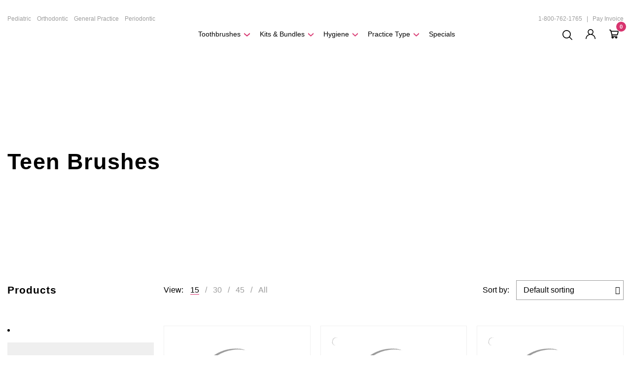

--- FILE ---
content_type: text/html; charset=UTF-8
request_url: https://www.tessoralhealth.com/product-category/patient-store/toothbrushes-12-packs/teen-brushes-home-use-toothbrushes/
body_size: 33453
content:
<!DOCTYPE html><html class="no-js" lang="en-US"><head><script data-no-optimize="1">var litespeed_docref=sessionStorage.getItem("litespeed_docref");litespeed_docref&&(Object.defineProperty(document,"referrer",{get:function(){return litespeed_docref}}),sessionStorage.removeItem("litespeed_docref"));</script>  <script type="litespeed/javascript">(function(w,d,s,l,i){w[l]=w[l]||[];w[l].push({'gtm.start':new Date().getTime(),event:'gtm.js'});var f=d.getElementsByTagName(s)[0],j=d.createElement(s),dl=l!='dataLayer'?'&l='+l:'';j.async=!0;j.src='https://www.googletagmanager.com/gtm.js?id='+i+dl;f.parentNode.insertBefore(j,f)})(window,document,'script','dataLayer','GTM-PCMN7HRV')</script> <meta name="google-site-verification" content="OR24QOiKlSqeXnhz-tNkwDKr2KFZ8q_SCiPPooNBX7o" /><meta charset="UTF-8"><meta name="viewport" content="width=device-width, initial-scale=1, maximum-scale=1"><link rel="profile" href="https://gmpg.org/xfn/11"><meta http-equiv="X-UA-Compatible" content="ie=edge"><meta content="telephone=no" name="format-detection"><meta name="HandheldFriendly" content="true"> <script type="litespeed/javascript" data-src="https://cdn.jsdelivr.net/npm/cwa-browser-checker@latest/cwa-bc.min.js"></script>  <script type="litespeed/javascript">!function(f,b,e,v,n,t,s){if(f.fbq)return;n=f.fbq=function(){n.callMethod?n.callMethod.apply(n,arguments):n.queue.push(arguments)};if(!f._fbq)f._fbq=n;n.push=n;n.loaded=!0;n.version='2.0';n.queue=[];t=b.createElement(e);t.async=!0;t.src=v;s=b.getElementsByTagName(e)[0];s.parentNode.insertBefore(t,s)}(window,document,'script','https://connect.facebook.net/en_US/fbevents.js');fbq('init','133820261629101');fbq('track','PageView')</script> <noscript><img height="1" width="1" style="display:none"
src="https://www.facebook.com/tr?id=133820261629101&ev=PageView&noscript=1"/></noscript><meta name='robots' content='index, follow, max-image-preview:large, max-snippet:-1, max-video-preview:-1' /><title>Home Use Toothbrushes for Teens In Bulk</title><meta name="description" content="We offer USA made teens toothbrushes for home use from the manufacturer at the best price! Tess Oral ships orders in 48 hours!" /><link rel="canonical" href="https://www.tessoralhealth.com/product-category/patient-store/toothbrushes-12-packs/teen-brushes-home-use-toothbrushes/" /><meta property="og:locale" content="en_US" /><meta property="og:type" content="article" /><meta property="og:title" content="Teen Brushes Archives" /><meta property="og:description" content="We offer USA made teens toothbrushes for home use from the manufacturer at the best price! Tess Oral ships orders in 48 hours!" /><meta property="og:url" content="https://www.tessoralhealth.com/product-category/patient-store/toothbrushes-12-packs/teen-brushes-home-use-toothbrushes/" /><meta property="og:site_name" content="Tess Oral Health" /><meta property="og:image" content="https://www.tessoralhealth.com/app/uploads/2024/01/Patient-store-banner-photo-scaled.jpg" /><meta property="og:image:width" content="2560" /><meta property="og:image:height" content="817" /><meta property="og:image:type" content="image/jpeg" /><meta name="twitter:card" content="summary_large_image" /> <script type="application/ld+json" class="yoast-schema-graph">{"@context":"https://schema.org","@graph":[{"@type":"CollectionPage","@id":"https://www.tessoralhealth.com/product-category/patient-store/toothbrushes-12-packs/teen-brushes-home-use-toothbrushes/","url":"https://www.tessoralhealth.com/product-category/patient-store/toothbrushes-12-packs/teen-brushes-home-use-toothbrushes/","name":"Home Use Toothbrushes for Teens In Bulk","isPartOf":{"@id":"https://www.tessoralhealth.com/#website"},"primaryImageOfPage":{"@id":"https://www.tessoralhealth.com/product-category/patient-store/toothbrushes-12-packs/teen-brushes-home-use-toothbrushes/#primaryimage"},"image":{"@id":"https://www.tessoralhealth.com/product-category/patient-store/toothbrushes-12-packs/teen-brushes-home-use-toothbrushes/#primaryimage"},"thumbnailUrl":"https://www.tessoralhealth.com/app/uploads/2020/11/33605-Thumbnail.jpg","description":"We offer USA made teens toothbrushes for home use from the manufacturer at the best price! Tess Oral ships orders in 48 hours!","breadcrumb":{"@id":"https://www.tessoralhealth.com/product-category/patient-store/toothbrushes-12-packs/teen-brushes-home-use-toothbrushes/#breadcrumb"},"inLanguage":"en-US"},{"@type":"ImageObject","inLanguage":"en-US","@id":"https://www.tessoralhealth.com/product-category/patient-store/toothbrushes-12-packs/teen-brushes-home-use-toothbrushes/#primaryimage","url":"https://www.tessoralhealth.com/app/uploads/2020/11/33605-Thumbnail.jpg","contentUrl":"https://www.tessoralhealth.com/app/uploads/2020/11/33605-Thumbnail.jpg","width":800,"height":800},{"@type":"BreadcrumbList","@id":"https://www.tessoralhealth.com/product-category/patient-store/toothbrushes-12-packs/teen-brushes-home-use-toothbrushes/#breadcrumb","itemListElement":[{"@type":"ListItem","position":1,"name":"Home","item":"https://www.tessoralhealth.com/"},{"@type":"ListItem","position":2,"name":"Family Store","item":"https://www.tessoralhealth.com/product-category/patient-store/"},{"@type":"ListItem","position":3,"name":"Toothbrushes (12 packs)","item":"https://www.tessoralhealth.com/product-category/patient-store/toothbrushes-12-packs/"},{"@type":"ListItem","position":4,"name":"Teen Brushes"}]},{"@type":"WebSite","@id":"https://www.tessoralhealth.com/#website","url":"https://www.tessoralhealth.com/","name":"Tess Oral Health","description":"","publisher":{"@id":"https://www.tessoralhealth.com/#organization"},"potentialAction":[{"@type":"SearchAction","target":{"@type":"EntryPoint","urlTemplate":"https://www.tessoralhealth.com/?s={search_term_string}"},"query-input":{"@type":"PropertyValueSpecification","valueRequired":true,"valueName":"search_term_string"}}],"inLanguage":"en-US"},{"@type":"Organization","@id":"https://www.tessoralhealth.com/#organization","name":"Tess Oral Health","url":"https://www.tessoralhealth.com/","logo":{"@type":"ImageObject","inLanguage":"en-US","@id":"https://www.tessoralhealth.com/#/schema/logo/image/","url":"https://www.tessoralhealth.com/app/uploads/2020/08/Tess-Oral-Health-logo-cropped.jpg","contentUrl":"https://www.tessoralhealth.com/app/uploads/2020/08/Tess-Oral-Health-logo-cropped.jpg","width":817,"height":411,"caption":"Tess Oral Health"},"image":{"@id":"https://www.tessoralhealth.com/#/schema/logo/image/"},"sameAs":["https://www.facebook.com/TessOralHealth","https://www.instagram.com/tessoralhealth","https://www.pinterest.com/tessoralhealth/","https://www.youtube.com/channel/UCatziOISssCbBU6fihLj2lA"]}]}</script> <link rel='dns-prefetch' href='//cdnjs.cloudflare.com' /><link rel='dns-prefetch' href='//rawgit.com' /><link rel="alternate" type="application/rss+xml" title="Tess Oral Health &raquo; Feed" href="https://www.tessoralhealth.com/feed/" /><link rel="alternate" type="application/rss+xml" title="Tess Oral Health &raquo; Comments Feed" href="https://www.tessoralhealth.com/comments/feed/" /><link rel="alternate" type="application/rss+xml" title="Tess Oral Health &raquo; Teen Brushes Category Feed" href="https://www.tessoralhealth.com/product-category/patient-store/toothbrushes-12-packs/teen-brushes-home-use-toothbrushes/feed/" /><style id="litespeed-ccss">html{line-height:1.15;-webkit-text-size-adjust:100%}body{margin:0}main{display:block}h1{font-size:2em;margin:.67em 0}a{background-color:transparent}strong{font-weight:bolder}img{border-style:none}button,input,select,textarea{font-family:inherit;font-size:100%;line-height:1.15;margin:0}button,input{overflow:visible}button,select{text-transform:none}button{-webkit-appearance:button}button::-moz-focus-inner{border-style:none;padding:0}button:-moz-focusring{outline:1px dotted ButtonText}textarea{overflow:auto}[type=search]{-webkit-appearance:textfield;outline-offset:-2px}[type=search]::-webkit-search-decoration{-webkit-appearance:none}::-webkit-file-upload-button{-webkit-appearance:button;font:inherit}template{display:none}html{box-sizing:border-box;font-size:16px;padding-top:0!important}@media screen and (max-width:1439px){html{font-size:14px}}*,:after,:before{box-sizing:inherit}body{font-family:Montserrat,sans-serif;display:flex;font-size:16px;flex-direction:column;min-height:100vh;color:#000;padding-top:155px;will-change:padding-top}@media screen and (max-width:992px){body{padding-top:150px}}@media screen and (max-width:768px){body{padding-top:120px}}@media screen and (max-width:374px){body{padding-top:115px}}.wrapper{flex-grow:1;position:relative;z-index:50}.container{width:1320px;padding-left:15px;padding-right:15px;max-width:100%;margin:0 auto;display:flex;align-items:flex-start;flex-wrap:wrap;position:relative;z-index:2}img{max-width:100%;height:auto}.h2,.h4,h1{font-style:normal;font-weight:700;margin:0 0 1rem;line-height:1.2;letter-spacing:.03em;color:inherit;width:100%}.h2{font-weight:700;letter-spacing:1px}h1{font-size:4rem;text-transform:none}@media screen and (max-width:992px){h1{font-size:2rem}}.h2{font-size:2.8125rem;text-transform:none}@media screen and (max-width:992px){.h2{font-size:1.75rem}}.h4{font-size:1.5rem}.h4{font-weight:700;letter-spacing:.05em}a{color:#d8346f;text-decoration:none}button,input:not([type=checkbox]):not([type=radio]):not([type=button]):not([type=submit]),textarea{box-shadow:none;border-radius:0;-webkit-appearance:none}*{outline:none}.grid{display:flex;flex-wrap:wrap;align-items:flex-start;justify-content:flex-start;width:calc(100% + 20px);margin-left:-10px;margin-right:-10px}[class*=col-]{margin:0 10px;min-height:1px}.col-3{width:calc(24.99979% - 20px)}.col-4{width:calc(33.33306% - 20px)}.col-6{width:calc(49.99958% - 20px)}.col-9{width:calc(74.99938% - 20px)}@media screen and (max-width:992px){.col-ls-4{width:calc(33.33333% - 20px)}.col-ls-6{width:calc(50% - 20px)}.col-ls-8{width:calc(66.66667% - 20px)}}@media screen and (max-width:768px){.col-sl-12{width:calc(100% - 20px)}}@media screen and (max-width:480px){.col-sm-12{width:calc(100% - 20px)}}.tabs{display:flex;align-items:center;font-size:1.125rem;color:#000}.tabs__title{margin-right:1rem}.tabs a{font-style:normal;font-weight:400;color:#9c9c9c;position:relative}.tabs a:not(:last-child){margin-right:1rem;padding-right:1rem}@media screen and (max-width:768px){.tabs a:not(:last-child){margin-right:1.5rem;padding-right:1.5rem}}.tabs a:not(:last-child):after{content:"/";color:#9c9c9c;position:absolute;top:50%;left:100%;transform:translate(-50%,-50%)}.tabs a:before{content:"";position:absolute;bottom:0;left:0;right:1rem;height:1px;background-color:transparent}@media screen and (max-width:768px){.tabs a:before{right:1.5rem}}.tabs a:last-child:before{right:0}.tabs a.active{color:#000}.tabs a.active:before{background-color:#d8346f}.woocommerce-ordering{position:relative}.woocommerce-ordering:before{content:"\f078";position:absolute;top:50%;right:0;padding-right:.5rem;font-family:Font Awesome\ 5 Pro,sans-serif;font-weight:300;transform:translateY(-50%)}.woocommerce-ordering select{display:block;width:100%;border:1px solid #9c9c9c;height:40px;-webkit-appearance:none;background-color:#fff;border-radius:0;padding:0 2rem 0 1rem}.button:not(.woocommerce-Button){border:1px solid transparent;display:inline-flex;align-items:center;justify-content:center;text-align:center;background-color:#fff;color:#d770ad;font-weight:700;padding:1.075rem 2rem;border-radius:27px;letter-spacing:.1px}.button.button-default{background-color:#efefef;color:#000;letter-spacing:-.01em}.wpcf7-response-output{display:none!important}.content-popup-place{width:992px;max-width:100%}.content-formatted p,.content-formatted ul{font-style:normal;font-weight:400;font-size:1.125rem;line-height:2rem;color:#000}.content-formatted ul{list-style-type:none;padding:0}.content-formatted ul li{padding-left:1.5rem;position:relative}.content-formatted ul li:not(:last-child){margin-bottom:.5rem}.content-formatted ul li:before{content:"";width:.5rem;height:.5rem;border-radius:50%;position:absolute;top:.6rem;left:0;background-color:#d8346f}.intro-mark{position:fixed;top:0;left:0;width:100%;height:35px;background-color:#efefef;z-index:98;display:flex;flex-direction:column;align-items:center;justify-content:center;color:#646464;font-size:1rem}@media screen and (max-width:992px){.intro-mark{font-size:10px}}@media screen and (max-width:375px){.intro-mark{font-size:8px}}.intro-mark .container{justify-content:center}@media screen and (max-width:375px){.intro-mark .container{padding-left:8px;padding-right:8px}}.intro-mark__item{margin-right:1.5rem;letter-spacing:-.005em;font-size:.875rem}@media screen and (max-width:992px){.intro-mark__item{margin-right:8px}.intro-mark__item:last-child{margin-bottom:0}}@media screen and (max-width:375px){.intro-mark__item{margin-right:4px;font-size:.75rem}}.intro-mark__item strong{letter-spacing:.28em}@media screen and (max-width:992px){.intro-mark__item strong{letter-spacing:-.005em}}.intro-mark__item span+strong{letter-spacing:-.005em}.intro-mark__item--separator{opacity:.2}@media screen and (max-width:374px){.intro-mark__item--separator{width:100%;font-size:0;height:1px;margin:0!important}}.intro-mark__item:last-child{margin-right:0}.header{position:fixed;right:0;top:0;left:0;z-index:99;background-color:#fff;display:flex;flex-direction:column;justify-content:center;align-items:center;height:120px}@media screen and (max-width:992px){.header{height:105px;display:flex;align-items:center}}@media screen and (max-width:768px){.header{height:75px}}.header__top{margin-bottom:4px}@media screen and (max-width:768px){.header__top{display:none}}.header__help{font-weight:500;font-size:.875rem;color:#9c9c9c;width:100%;text-align:right}@media screen and (min-width:1101px){.header__help{white-space:nowrap}}.header__help a{color:inherit}@media screen and (max-width:1100px){.header__help a{display:block}}.header__logo{width:200px}@media screen and (max-width:992px){.header__logo{width:150px}}@media screen and (max-width:374px){.header__logo{width:120px}}.header__logo img{width:100%;display:block}.header__logo img:not([data-loaded=true]){position:absolute;top:0;left:0;width:1px;height:1px}.header__wrapper{align-items:center;flex-wrap:nowrap}.header__actions{display:flex;align-items:center;justify-content:flex-end}.header__actions .header__help{display:none}@media screen and (max-width:992px){.header__actions{flex-grow:1}}.header__actions>:not(:last-child){margin-right:.5rem}.header__actions .header-search{margin-right:1.5rem}.header__action{width:40px;height:40px;display:flex;flex-direction:column;align-items:center;justify-content:center;background-color:transparent;border:0;outline-offset:2px;outline:2px solid transparent}@media screen and (max-width:992px){.header__action{width:30px;height:30px}}@media screen and (min-width:609px){.header__action--mobile{display:none}}.header__action svg{width:20px;height:auto}.header__action svg path{fill:#000}.header__menu{display:block;width:24px;height:24px;position:relative;margin-right:1rem}.header__menu:after,.header__menu:before{content:"";position:absolute;top:0;left:0;width:100%;height:100%;background-repeat:no-repeat;background-position:50% 50%;background-size:100%}.header__menu:before{background-image:url("[data-uri]");opacity:1}.header__menu:after{opacity:0}@media screen and (min-width:993px){.header__menu{display:none}}.header-nav{display:flex;align-items:center;justify-content:center;padding:0 1.5rem;flex-grow:1}.header-nav .header__help{display:none;text-align:left;position:fixed;bottom:4px;width:100%;left:0;padding:1.5rem 1.5625rem 2.5rem;background-color:hsla(0,0%,100%,.95);font-size:14px}.header-nav .header__help a{display:inline!important}@media screen and (max-width:992px){.header-nav{display:none;position:fixed;top:110px;bottom:0;left:0;width:100%;background-color:hsla(0,0%,100%,.95);padding:1.5625rem 1.5625rem 4.375rem;z-index:2;-webkit-overflow-scrolling:touch;overflow:auto;border-top:1px solid #efefef;border-bottom:4px solid #d770ad}.header-nav .header__help{display:block}}.header-nav__item{position:relative;padding:.5rem 0;display:flex;align-items:center}@media screen and (min-width:993px){.header-nav__item--mobile{display:none}}@media screen and (max-width:992px){.header-nav__item{margin-bottom:1rem;margin-right:0!important;flex-wrap:wrap}}.header-nav__item button{padding:0;border:0;background-color:transparent;margin-left:.5rem}@media screen and (max-width:992px){.header-nav__item button{transform:rotate(-90deg);padding:.5rem;margin-left:0}}.header-nav__item svg{width:.8rem;height:auto}.header-nav__item svg path{fill:#d8346f;stroke:#d8346f}.header-nav__item a{color:inherit;font-weight:500;font-size:1rem;white-space:nowrap}@media screen and (max-width:1350px){.header-nav__item a{font-weight:400}}@media screen and (max-width:992px){.header-nav__item a{font-size:16px;font-weight:500}}.header-nav__item:not(:last-child){margin-right:30px}@media screen and (max-width:1350px){.header-nav__item:not(:last-child){margin-right:20px}}.header-nav__sub{display:flex;flex-direction:column}@media screen and (min-width:993px){.header-nav__sub{opacity:0;visibility:hidden;position:absolute;top:100%;left:0;padding:1rem;box-shadow:0 2px 8px rgba(0,0,0,.1);max-width:320px;background-color:#fff;border-bottom:2px solid #d8346f}}@media screen and (max-width:992px){.header-nav__sub{width:100%;margin-top:1.5rem;color:rgba(0,0,0,.5);background-color:transparent;display:none}.header-nav__sub a{font-size:16px;font-weight:500;padding-left:1.5rem;color:#000;position:relative}.header-nav__sub a:before{content:"";position:absolute;top:50%;left:6px;background-color:#d8346f;width:6px;height:6px;border-radius:50%;margin-top:-3px}}.header-nav__sub a{margin-bottom:1rem;white-space:nowrap}.header-nav__sub a:last-child{margin-bottom:0}.header-search{position:relative;height:40px;width:240px;min-width:42px;z-index:249}@media screen and (max-width:1350px){.header-search.header-search--desktop{margin-right:.25rem;width:44px;z-index:5;position:relative}.header-search.header-search--desktop:not([data-active=true]) .aws-wrapper{display:none!important}.header-search.header-search--desktop:not([data-active=true]) .aws-search-btn.aws-form-btn{border-color:transparent!important}}@media screen and (max-width:608px){.header-search{display:none}}.header-search--mobile{display:none;position:absolute;top:calc(100% + 1rem);left:1rem;width:calc(100% - 2rem);margin-top:1.5rem}@media screen and (max-width:608px){.header-search--mobile{display:none;margin:0;background-color:#fff;box-shadow:0 2px 8px rgba(0,0,0,.12)}.header-search--mobile .aws-search-btn.aws-form-btn{background-color:#fff!important}}.header-search .aws-search-form{position:relative;height:44px}.header-search .aws-search-form .aws-wrapper{position:absolute;left:0;width:100%;height:100%;z-index:1}.header-search .aws-search-form .aws-wrapper input{position:absolute;top:0;left:0;width:100%;height:100%;border:1px solid #efefef;border-right:0;background-color:#fff;line-height:normal;font-size:1rem;padding:0 50px 0 1rem}.header-search .aws-search-form .aws-search-btn.aws-form-btn{z-index:2;width:44px;height:44px;border:1px solid #efefef;border-left:0;padding:0;background-color:transparent;display:flex;flex-direction:column;align-items:center;justify-content:center}.header-search .aws-search-form .aws-search-btn.aws-form-btn .aws-search-btn_icon{height:20px}.cart-popup{position:relative}.cart-popup .woocommerce-mini-cart__empty-message{padding:0 1rem}.cart-popup__trigger{position:relative;display:block;margin-top:1px}.cart-popup__trigger span{position:absolute;min-width:20px;padding:0 4px;height:20px;background-color:#d8346f;color:#fff;font-weight:700;font-size:.75rem;display:flex;align-items:center;justify-content:center;text-align:center;border-radius:10px;bottom:75%;left:75%}.cart-popup__inner{color:#000;text-decoration:none;position:absolute;top:100%;right:0;margin-top:1.5rem;background-color:#fff;border:1px solid #efefef;box-shadow:0 4px 8px rgba(0,0,0,.05);width:480px}.cart-popup__inner[data-cart-popup-state=closed]{visibility:hidden;opacity:0}.product-small{border:1px solid #efefef;padding:1.5rem;position:relative;margin-bottom:20px}.product-small:after{content:"";position:absolute;bottom:-1px;left:-1px;right:-1px;height:6px;background-color:#d770ad;z-index:4;opacity:0}.product-small__specs{position:absolute;top:1.5rem;left:1.5rem;width:calc(100% - 3rem);display:flex;align-items:center;flex-wrap:wrap;z-index:2}.product-small__specs img{width:1.5rem;height:1.5rem;-o-object-fit:contain;object-fit:contain;-o-object-position:center;object-position:center;margin:0 .5rem .5rem 0}.product-small__image{position:relative;padding-top:85%;width:100%;display:block}.product-small__image img{position:absolute;left:5px;top:5px;width:calc(100% - 10px);height:calc(100% - 10px)!important;-o-object-fit:contain;object-fit:contain;-o-object-position:center;object-position:center}.catalog-nav{align-items:center;margin-bottom:3.75rem}@media screen and (max-width:768px){.catalog-nav{margin-bottom:2rem}}.catalog-nav .h4{margin-bottom:0}@media screen and (max-width:768px){.catalog-nav .h4{margin-bottom:25px}}.catalog-nav__sort{display:flex;align-items:center;justify-content:flex-end;width:100%}@media screen and (max-width:768px){.catalog-nav__sort{margin-top:25px;justify-content:flex-start}}@media screen and (max-width:480px){.catalog-nav__sort label{display:none}}.catalog-nav__sort label{margin-right:1rem}.catalog-filter{margin-bottom:2rem}@media screen and (max-width:768px){.catalog-filter{margin-bottom:0;display:none;position:fixed;top:0;left:0;width:100%;height:100%;overflow:auto;z-index:109;background-color:#fff;padding:1.875rem 1.5625rem;-webkit-overflow-scrolling:touch}}.catalog-filter__close{display:flex;align-items:center;justify-content:space-between;margin-bottom:1rem}.catalog-filter__close .h2{width:auto;margin-bottom:0;margin-right:1rem}@media screen and (min-width:769px){.catalog-filter__close{display:none}}.products-list{align-items:stretch}.products-list .col-4{display:flex;margin-bottom:20px}.products-list .product-small{height:100%;margin-bottom:0;width:100%}.products-list__bottom .button{width:100%}@media screen and (min-width:769px){.products-list__bottom .button{display:none}}.catalog{padding:3.75rem 0 5.625rem;position:relative;z-index:5}@media screen and (max-width:768px){.catalog{padding:3.75rem 0}}@media screen and (max-width:768px){.catalog .grid:not(.catalog-nav):not(.products-list)>:first-child{order:3;margin-top:2rem}}.footer__socials{margin-top:4.375rem;display:flex;align-items:center}@media screen and (max-width:768px){.footer__socials{display:none}}.footer__socials--mobile{margin-top:2rem;display:none}@media screen and (max-width:768px){.footer__socials--mobile{display:flex;justify-content:center}}.footer__socials a:not(:last-child){margin-right:1.5rem}.hero{min-height:360px;display:flex;flex-direction:column;align-items:center;justify-content:center;background-size:cover;background-position:top;position:relative}@media screen and (max-width:768px){.hero{background-position:50% 0;min-height:250px;padding:3rem 0}}.hero__wrapper{width:100%;position:relative;z-index:2}.hero .page-title{font-size:min(10vw,45px)}.hero .container{position:relative;z-index:2}.product-row__nav{width:100%;display:flex;justify-content:center;margin-top:1rem}@media screen and (min-width:993px){.product-row__nav{display:none}}.product-row__nav>*{background-color:transparent;border:0;padding:0 .5rem}.product-row__nav>* svg{width:32px;height:auto}.product-row__nav>* svg path{fill:#9c9c9c}.newsletter .container p{margin-top:0;line-height:1.5;font-size:1.125rem;margin-bottom:1.5rem}.wpcf7 form .wpcf7-response-output{margin:2em .5em 1em;padding:.2em 1em;border:2px solid #00a0d2}.wpcf7 form.init .wpcf7-response-output{display:none}:root{--woocommerce:#a46497;--wc-green:#7ad03a;--wc-red:#a00;--wc-orange:#ffba00;--wc-blue:#2ea2cc;--wc-primary:#a46497;--wc-primary-text:#fff;--wc-secondary:#ebe9eb;--wc-secondary-text:#515151;--wc-highlight:#77a464;--wc-highligh-text:#fff;--wc-content-bg:#fff;--wc-subtext:#767676}@media only screen and (max-width:768px){:root{--woocommerce:#a46497;--wc-green:#7ad03a;--wc-red:#a00;--wc-orange:#ffba00;--wc-blue:#2ea2cc;--wc-primary:#a46497;--wc-primary-text:#fff;--wc-secondary:#ebe9eb;--wc-secondary-text:#515151;--wc-highlight:#77a464;--wc-highligh-text:#fff;--wc-content-bg:#fff;--wc-subtext:#767676}}:root{--woocommerce:#a46497;--wc-green:#7ad03a;--wc-red:#a00;--wc-orange:#ffba00;--wc-blue:#2ea2cc;--wc-primary:#a46497;--wc-primary-text:#fff;--wc-secondary:#ebe9eb;--wc-secondary-text:#515151;--wc-highlight:#77a464;--wc-highligh-text:#fff;--wc-content-bg:#fff;--wc-subtext:#767676}.aws-container .aws-search-form{position:relative;width:100%;float:none!important;display:-webkit-box!important;display:-moz-box!important;display:-ms-flexbox!important;display:-webkit-flex!important;display:flex!important;align-items:stretch;height:44px}.aws-container .aws-search-form *{-moz-box-sizing:border-box;-webkit-box-sizing:border-box;box-sizing:border-box;-moz-hyphens:manual;-webkit-hyphens:manual;hyphens:manual;border-radius:0!important}.aws-container .aws-search-form .aws-loader,.aws-container .aws-search-form .aws-loader:after{border-radius:50%!important;width:20px;height:20px}.aws-container .aws-search-form .aws-wrapper{flex-grow:1;position:relative;vertical-align:top;padding:0;width:100%}.aws-container .aws-search-form .aws-loader{position:absolute;display:none;right:10px;top:50%;z-index:999;margin:0;margin-top:-10px;font-size:10px;text-indent:-9999em;border-top:3px solid #ededed;border-right:3px solid #ededed;border-bottom:3px solid #ededed;border-left:3px solid #555}.aws-container .aws-search-label{position:absolute!important;left:-10000px;top:auto;width:1px;height:1px;overflow:hidden;clip:rect(1px,1px,1px,1px)}.aws-container .aws-search-field{width:100%;max-width:100%;color:#313131;padding:6px;line-height:30px;display:block;font-size:12px;position:relative;z-index:2;-webkit-appearance:none;height:100%;margin:0!important;border:1px solid #d8d8d8;outline:0}.aws-container .aws-search-field::-ms-clear{display:none;width:0;height:0}.aws-container .aws-search-field::-ms-reveal{display:none;width:0;height:0}.aws-container .aws-search-field::-webkit-search-decoration,.aws-container .aws-search-field::-webkit-search-cancel-button,.aws-container .aws-search-field::-webkit-search-results-button,.aws-container .aws-search-field::-webkit-search-results-decoration{display:none}.aws-container .aws-search-form .aws-search-clear{display:none!important;position:absolute;top:0;right:0;z-index:2;color:#757575;height:100%;width:38px;padding:0 0 0 10px;text-align:left}.aws-container .aws-search-form .aws-search-clear span{position:relative;display:block;font-size:24px;line-height:24px;top:50%;margin-top:-12px}.aws-container .aws-search-form .aws-search-btn{padding:0;line-height:10px;width:42px}.aws-container .aws-search-form .aws-search-btn_icon{display:inline-block;fill:currentColor;height:24px;line-height:24px;position:relative;width:42px;color:#555}.aws-container .aws-search-form .aws-search-btn svg{display:block;height:100%;width:100%}.aws-container .aws-search-form .aws-form-btn{display:-webkit-box;display:-moz-box;display:-ms-flexbox;display:-webkit-flex;display:flex;justify-content:center;flex-direction:column;text-align:center;background:#ededed;border:1px solid #d8d8d8;margin:0 0 0 -1px;position:relative;white-space:nowrap}.facetwp-facet{background-color:#efefef;padding:2.1875rem 2.1875rem 1.2rem!important;margin:0 0 1.5rem!important;display:block;position:relative}body{overflow-anchor:none!important}.facetwp-facet{margin-bottom:40px}</style><link rel="preload" data-asynced="1" data-optimized="2" as="style" onload="this.onload=null;this.rel='stylesheet'" href="https://www.tessoralhealth.com/app/litespeed/ucss/b25fe825ff0f54acdfe63b4f89dd1cc5.css?ver=d25aa" /><script type="litespeed/javascript">!function(a){"use strict";var b=function(b,c,d){function e(a){return h.body?a():void setTimeout(function(){e(a)})}function f(){i.addEventListener&&i.removeEventListener("load",f),i.media=d||"all"}var g,h=a.document,i=h.createElement("link");if(c)g=c;else{var j=(h.body||h.getElementsByTagName("head")[0]).childNodes;g=j[j.length-1]}var k=h.styleSheets;i.rel="stylesheet",i.href=b,i.media="only x",e(function(){g.parentNode.insertBefore(i,c?g:g.nextSibling)});var l=function(a){for(var b=i.href,c=k.length;c--;)if(k[c].href===b)return a();setTimeout(function(){l(a)})};return i.addEventListener&&i.addEventListener("load",f),i.onloadcssdefined=l,l(f),i};"undefined"!=typeof exports?exports.loadCSS=b:a.loadCSS=b}("undefined"!=typeof global?global:this);!function(a){if(a.loadCSS){var b=loadCSS.relpreload={};if(b.support=function(){try{return a.document.createElement("link").relList.supports("preload")}catch(b){return!1}},b.poly=function(){for(var b=a.document.getElementsByTagName("link"),c=0;c<b.length;c++){var d=b[c];"preload"===d.rel&&"style"===d.getAttribute("as")&&(a.loadCSS(d.href,d,d.getAttribute("media")),d.rel=null)}},!b.support()){b.poly();var c=a.setInterval(b.poly,300);a.addEventListener&&a.addEventListener("load",function(){b.poly(),a.clearInterval(c)}),a.attachEvent&&a.attachEvent("onload",function(){a.clearInterval(c)})}}}(this);</script> <script type="litespeed/javascript" data-src="https://cdnjs.cloudflare.com/ajax/libs/jquery/3.4.1/jquery.min.js" id="jquery-js"></script> <script type="text/javascript" src="https://www.tessoralhealth.com/app/plugins/woocommerce/assets/js/jquery-blockui/jquery.blockUI.min.js" id="wc-jquery-blockui-js" defer="defer" data-wp-strategy="defer"></script> <script id="wc-add-to-cart-js-extra" type="litespeed/javascript">var wc_add_to_cart_params={"ajax_url":"/wp/wp-admin/admin-ajax.php","wc_ajax_url":"/?wc-ajax=%%endpoint%%","i18n_view_cart":"View cart","cart_url":"https://www.tessoralhealth.com/cart/","is_cart":"","cart_redirect_after_add":"no"}</script> <script type="text/javascript" src="https://www.tessoralhealth.com/app/plugins/woocommerce/assets/js/frontend/add-to-cart.min.js" id="wc-add-to-cart-js" defer="defer" data-wp-strategy="defer"></script> <script type="text/javascript" src="https://www.tessoralhealth.com/app/plugins/woocommerce/assets/js/js-cookie/js.cookie.min.js" id="wc-js-cookie-js" defer="defer" data-wp-strategy="defer"></script> <script id="woocommerce-js-extra" type="litespeed/javascript">var woocommerce_params={"ajax_url":"/wp/wp-admin/admin-ajax.php","wc_ajax_url":"/?wc-ajax=%%endpoint%%","i18n_password_show":"Show password","i18n_password_hide":"Hide password"}</script> <script type="text/javascript" src="https://www.tessoralhealth.com/app/plugins/woocommerce/assets/js/frontend/woocommerce.min.js" id="woocommerce-js" defer="defer" data-wp-strategy="defer"></script> <script id="gens-raf-js-js-extra" type="litespeed/javascript">var gens_raf={"cookieTime":"","ajax_url":"https://www.tessoralhealth.com/wp/wp-admin/admin-ajax.php","success_msg":"Invitation has been sent!","modal":"","modal_delay":"","nonce":"3e192db48b"}</script> <script type="litespeed/javascript" data-src="https://www.tessoralhealth.com/app/plugins/wpgens-refer-a-friend-premium/assets/js/gens-raf-public.js" id="gens-raf-js-js"></script> <script id="wt-smart-coupon-for-woo-js-extra" type="litespeed/javascript">var WTSmartCouponOBJ={"ajaxurl":"https://www.tessoralhealth.com/wp/wp-admin/admin-ajax.php","wc_ajax_url":"https://www.tessoralhealth.com/?wc-ajax=","nonces":{"public":"23693a2177","apply_coupon":"442adad153"},"labels":{"please_wait":"Please wait...","choose_variation":"Please choose a variation","error":"Error !!!"},"shipping_method":[],"payment_method":"","is_cart":""}</script> <script type="litespeed/javascript" data-src="https://www.tessoralhealth.com/app/plugins/wt-smart-coupons-for-woocommerce/public/js/wt-smart-coupon-public.js" id="wt-smart-coupon-for-woo-js"></script> <script type="litespeed/javascript" data-src="https://www.tessoralhealth.com/app/plugins/gtm-ecommerce-woo-pro/assets/gtm-ecommerce-woo-pro.js" id="gtm-ecommerce-woo-pro-js"></script> <script id="yquery-js-extra" type="litespeed/javascript">var yotpo_settings={"app_key":"fpbJuWyZKrpGRHSHtAUWkqO2yUolNK2gs1gfypOg","reviews_widget_id":"207205","qna_widget_id":"","star_ratings_widget_id":""}</script> <script type="litespeed/javascript" data-src="https://www.tessoralhealth.com/app/plugins/yotpo-social-reviews-for-woocommerce/assets/js/v3HeaderScript.js" id="yquery-js"></script> <script type="litespeed/javascript" data-src="https://www.tessoralhealth.com/wp/wp-includes/js/dist/hooks.min.js" id="wp-hooks-js"></script> <script id="wpm-js-extra" type="litespeed/javascript">var wpm={"ajax_url":"https://www.tessoralhealth.com/wp/wp-admin/admin-ajax.php","root":"https://www.tessoralhealth.com/wp-json/","nonce_wp_rest":"78293eed1d","nonce_ajax":"678d277571"}</script> <script type="litespeed/javascript" data-src="https://www.tessoralhealth.com/app/plugins/woocommerce-google-adwords-conversion-tracking-tag/js/public/free/wpm-public.p1.min.js" id="wpm-js"></script> <link rel="https://api.w.org/" href="https://www.tessoralhealth.com/wp-json/" /><link rel="alternate" title="JSON" type="application/json" href="https://www.tessoralhealth.com/wp-json/wp/v2/product_cat/154" /><link rel="EditURI" type="application/rsd+xml" title="RSD" href="https://www.tessoralhealth.com/wp/xmlrpc.php?rsd" /><meta name="generator" content="auto-sizes 1.7.0"><meta name="generator" content="dominant-color-images 1.2.0"><style></style><meta name="generator" content="performance-lab 4.0.1; plugins: auto-sizes, dominant-color-images, embed-optimizer, image-prioritizer, speculation-rules"> <script type="litespeed/javascript">var el_i13_login_captcha=null;var el_i13_register_captcha=null</script>  <script type="litespeed/javascript">document.documentElement.className+=" js"</script> <link rel="apple-touch-icon" sizes="180x180" href="/app/uploads/fbrfg/apple-touch-icon.png"><link rel="icon" type="image/png" sizes="32x32" href="/app/uploads/fbrfg/favicon-32x32.png"><link rel="icon" type="image/png" sizes="16x16" href="/app/uploads/fbrfg/favicon-16x16.png"><link rel="manifest" href="/app/uploads/fbrfg/site.webmanifest"><link rel="mask-icon" href="/app/uploads/fbrfg/safari-pinned-tab.svg" color="#5bbad5"><link rel="shortcut icon" href="/app/uploads/fbrfg/favicon.ico"><meta name="msapplication-TileColor" content="#da532c"><meta name="msapplication-config" content="/app/uploads/fbrfg/browserconfig.xml"><meta name="theme-color" content="#ffffff"><meta name="generator" content="speculation-rules 1.6.0"><link rel="preload" href="https://www.tessoralhealth.com/app/plugins/wordpress-popup/assets/hustle-ui/fonts/hustle-icons-font.woff2" as="font" type="font/woff2" crossorigin>
<noscript><style>.woocommerce-product-gallery{ opacity: 1 !important; }</style></noscript>
 <script type="litespeed/javascript">window.wpmDataLayer=window.wpmDataLayer||{};window.wpmDataLayer=Object.assign(window.wpmDataLayer,{"cart":{},"cart_item_keys":{},"version":{"number":"1.54.1","pro":!1,"eligible_for_updates":!1,"distro":"fms","beta":!1,"show":!0},"pixels":{"google":{"linker":{"settings":null},"user_id":!1,"ads":{"conversion_ids":{"AW-481061152":"xqqMCLfHhZADEKDSseUB"},"dynamic_remarketing":{"status":!0,"id_type":"post_id","send_events_with_parent_ids":!0},"google_business_vertical":"retail","phone_conversion_number":"","phone_conversion_label":""},"tag_id":"AW-481061152","tag_id_suppressed":[],"tag_gateway":{"measurement_path":""},"tcf_support":!1,"consent_mode":{"is_active":!1,"wait_for_update":500,"ads_data_redaction":!1,"url_passthrough":!0}},"facebook":{"pixel_id":"309195281880199","dynamic_remarketing":{"id_type":"post_id"},"capi":!1,"advanced_matching":!1,"exclusion_patterns":[],"fbevents_js_url":"https://connect.facebook.net/en_US/fbevents.js"}},"shop":{"list_name":"Product Category | Family Store | Toothbrushes (12 packs) | Teen Brushes","list_id":"product_category.patient-store.toothbrushes-12-packs.teen-brushes-home-use-toothbrushes","page_type":"product_category","currency":"USD","selectors":{"addToCart":[],"beginCheckout":[]},"order_duplication_prevention":!0,"view_item_list_trigger":{"test_mode":!1,"background_color":"green","opacity":0.5,"repeat":!0,"timeout":1000,"threshold":0.8000000000000000444089209850062616169452667236328125},"variations_output":!0,"session_active":!1},"page":{"id":4760,"title":"Teen Spiral Toothbrushes 12 Pack","type":"product","categories":[],"parent":{"id":0,"title":"Teen Spiral Toothbrushes 12 Pack","type":"product","categories":[]}},"general":{"user_logged_in":!1,"scroll_tracking_thresholds":[],"page_id":4760,"exclude_domains":[],"server_2_server":{"active":!1,"user_agent_exclude_patterns":[],"ip_exclude_list":[],"pageview_event_s2s":{"is_active":!1,"pixels":["facebook"]}},"consent_management":{"explicit_consent":!1},"lazy_load_pmw":!1,"chunk_base_path":"https://www.tessoralhealth.com/app/plugins/woocommerce-google-adwords-conversion-tracking-tag/js/public/free/","modules":{"load_deprecated_functions":!0}}})</script> <meta data-od-replaced-content="optimization-detective 1.0.0-beta4" name="generator" content="optimization-detective 1.0.0-beta4; url_metric_groups={0:empty, 480:empty, 600:empty, 782:empty}"><meta name="generator" content="embed-optimizer 1.0.0-beta3"><meta name="generator" content="image-prioritizer 1.0.0-beta3"> <script type="litespeed/javascript">(function($){$(document).on('facetwp-loaded',function(){$('.facetwp-facet').each(function(){var facet=$(this);var facet_name=facet.attr('data-name');var facet_type=facet.attr('data-type');var facet_label=FWP.settings.labels[facet_name];if(facet_type!=='pager'&&facet_type!=='sort'){if(facet.closest('.facet-wrap').length<1&&facet.closest('.facetwp-flyout').length<1){facet.wrap('<div class="facet-wrap"></div>');facet.before('<h3 class="facet-label">'+facet_label+'</h3>')}}})})})(jQuery)</script> <script type="litespeed/javascript">(function($){document.addEventListener('facetwp-loaded',function(){$.each(FWP.settings.num_choices,function(key,val){var $facet=$('.facetwp-facet-'+key);var $wrap=$facet.closest('.widget');var $flyout=$facet.closest('.flyout-row');if($wrap.length||$flyout.length){var $which=$wrap.length?$wrap:$flyout;(0===val)?$which.hide():$which.show()}})})})(jQuery)</script> <script type="litespeed/javascript">(function($){$(document).on('facetwp-loaded',function(){$application.updateAction('filter')})})(jQuery)</script> </head><body><noscript><iframe data-lazyloaded="1" src="about:blank" data-litespeed-src="https://www.googletagmanager.com/ns.html?id=GTM-PCMN7HRV"
height="0" width="0" style="display:none;visibility:hidden"></iframe></noscript><header class="header compensate-for-scrollbar"><div class="container header__top"><div class="header__help"><div style="float:left">
<a href="/product-category/specialty-toothbrushes/pediatric/">Pediatric</a>
&nbsp;&nbsp;
<a href="/product-category/specialty-toothbrushes/orthodontic-toothbrushes-supplies-bulk/">Orthodontic  </a>
&nbsp;&nbsp;
<a href="/product-category/specialty-toothbrushes/general-practice/">General Practice</a>
&nbsp;&nbsp;
<a href="/product-category/specialty-toothbrushes/periodontic/">Periodontic</a></div>
<a href="tel:+18007621765">1-800-762-1765</a>
&nbsp;&nbsp;|&nbsp;&nbsp;
<a href="/pay-invoice">Pay Invoice</a></div></div><div class="container header__wrapper"><div class="header__menu"></div><a class="header__logo" href="/">
<img data-od-unknown-tag data-od-xpath="/HTML/BODY/HEADER[@class=&apos;header compensate-for-scrollbar&apos;]/*[2][self::DIV]/*[2][self::A]/*[1][self::IMG]" src='https://www.tessoralhealth.com/app/themes/TOH/assets/img/loading.svg'
class='lozad'
data-src='https://www.tessoralhealth.com/app/uploads/2020/07/AI_Image.svg'
data-srcset=''
sizes='(max-width: 609px) 100vw, 609px'
alt='Tess Oral Health'/>            </a><nav class="header-nav"><div class="header-nav__item"><a   class="" title="Toothbrushes" href="/product-category/toothbrushes/">Toothbrushes</a><button><svg width="11" height="8" viewBox="0 0 11 8" fill="none" xmlns="http://www.w3.org/2000/svg">
<path d="M11.1608 1.55116L10.9083 1.82742L11.1608 1.55116C11.2938 1.67273 11.375 1.84503 11.375 2.02813C11.375 2.20349 11.3018 2.37944 11.1587 2.50699L5.97274 7.24715C5.70906 7.49125 5.2906 7.49049 5.02771 7.2502L-0.161368 2.5072C-0.446211 2.24685 -0.446211 1.81152 -0.161368 1.55116C0.104064 1.30855 0.519502 1.30855 0.784933 1.55116L5.49971 5.86063L10.2145 1.55116C10.4799 1.30855 10.8954 1.30855 11.1608 1.55116Z" fill="#646464" stroke="#646464" stroke-width="0.75"/>
</svg></button><div class="header-nav__sub"><a class=""   title="Infant Toothbrushes" href="https://www.tessoralhealth.com/product-category/toothbrushes/infant-baby-toothbrushes-bulk/">Infant Toothbrushes</a><a class=""   title="Child Toothbrushes" href="https://www.tessoralhealth.com/product-category/toothbrushes/personalized-child-toothbrushes-bulk/">Child Toothbrushes</a><a class=""   title="Teen Toothbrushes" href="https://www.tessoralhealth.com/product-category/toothbrushes/teen-toothbrushes/">Teen Toothbrushes</a><a class=""   title="Adult Toothbrushes" href="https://www.tessoralhealth.com/product-category/toothbrushes/adult-toothbrushes/">Adult Toothbrushes</a><a class=""   title="Orthodontic Toothbrushes" href="https://www.tessoralhealth.com/product-category/toothbrushes/orthodontic-toothbrushes/">Orthodontic Toothbrushes</a><a class=""   title="Sensitive Toothbrushes" href="https://www.tessoralhealth.com/product-category/toothbrushes/specialty-brushes/">Sensitive Toothbrushes</a><a class=""   title="Travel Toothbrushes" href="https://www.tessoralhealth.com/product-category/toothbrushes/travel-on-the-go-toothbrushes/">Travel Toothbrushes</a><a class=""   title="Disposable Toothbrushes" href="https://www.tessoralhealth.com/product-category/toothbrushes/disposable-toothbrushes/">Disposable Toothbrushes</a><a class=""   title="Bamboo Toothbrushes" href="https://www.tessoralhealth.com/product-category/toothbrushes/bamboo-toothbrushes/">Bamboo Toothbrushes</a><a class=""   title="USA-made Toothbrushes" href="https://www.tessoralhealth.com/product-category/toothbrushes/made-in-usa-toothbrushes-bulk/">USA-made Toothbrushes</a><a class=""   title="Holiday-Themed Toothbrushes" href="https://www.tessoralhealth.com/product-category/toothbrushes/holiday-themed-toothbrushes/">Holiday-Themed Toothbrushes</a></div></div><div class="header-nav__item"><a   class="" title="Kits & Bundles" href="https://www.tessoralhealth.com/product-category/kits-and-bundles/">Kits & Bundles</a><button><svg width="11" height="8" viewBox="0 0 11 8" fill="none" xmlns="http://www.w3.org/2000/svg">
<path d="M11.1608 1.55116L10.9083 1.82742L11.1608 1.55116C11.2938 1.67273 11.375 1.84503 11.375 2.02813C11.375 2.20349 11.3018 2.37944 11.1587 2.50699L5.97274 7.24715C5.70906 7.49125 5.2906 7.49049 5.02771 7.2502L-0.161368 2.5072C-0.446211 2.24685 -0.446211 1.81152 -0.161368 1.55116C0.104064 1.30855 0.519502 1.30855 0.784933 1.55116L5.49971 5.86063L10.2145 1.55116C10.4799 1.30855 10.8954 1.30855 11.1608 1.55116Z" fill="#646464" stroke="#646464" stroke-width="0.75"/>
</svg></button><div class="header-nav__sub"><a class=""   title="Build a Custom Toothbrush Kit" href="https://www.tessoralhealth.com/product-category/build-a-custom-toothbrush-kit/">Build a Custom Toothbrush Kit</a><a class=""   title="Child Toothbrush Kits" href="https://www.tessoralhealth.com/product-category/kits-and-bundles/child-toothbrush-kits/">Child Toothbrush Kits</a><a class=""   title="Teen Toothbrush Kits" href="https://www.tessoralhealth.com/product-category/kits-and-bundles/teen-toothbrush-kits/">Teen Toothbrush Kits</a><a class=""   title="Adult Toothbrush Kits" href="https://www.tessoralhealth.com/product-category/kits-and-bundles/adult-toothbrush-kits/">Adult Toothbrush Kits</a><a class=""   title="Orthodontic Kits" href="https://www.tessoralhealth.com/product-category/kits-and-bundles/orthodontic-kits-bulk/">Orthodontic Kits</a><a class=""   title="Sensitive Patient Kits" href="https://www.tessoralhealth.com/product/sensitive-patient-toothbrush-kit-72-pcs/">Sensitive Patient Kits</a><a class=""   title="Marketing Kits &amp; Referral Kits" href="https://www.tessoralhealth.com/product-category/kits-and-bundles/marketing-referral-kits/">Marketing Kits &amp; Referral Kits</a><a class=""   title="Lip Balm Toothbrush Kits" href="https://www.tessoralhealth.com/product-category/kits-and-bundles/lip-balm-kits/">Lip Balm Toothbrush Kits</a><a class=""   title="Holiday Toothbrush Kits" href="https://www.tessoralhealth.com/product-category/kits-and-bundles/holiday-kits/">Holiday Toothbrush Kits</a><a class=""   title="Child Toothbrush Bundles" href="https://www.tessoralhealth.com/product-category/kits-and-bundles/child-toothbrush-bundle/">Child Toothbrush Bundles</a><a class=""   title="Teen Toothbrush Bundles" href="https://www.tessoralhealth.com/product-category/kits-and-bundles/teen-bundle/">Teen Toothbrush Bundles</a><a class=""   title="Adult Toothbrush Bundles" href="https://www.tessoralhealth.com/product-category/kits-and-bundles/adult-bundle/">Adult Toothbrush Bundles</a><a class=""   title="Ortho Toothbrush Bundles" href="https://www.tessoralhealth.com/product-category/kits-and-bundles/ortho-personalized-bundles/">Ortho Toothbrush Bundles</a><a class=""   title="Perio Toothbrush Bundles" href="https://www.tessoralhealth.com/product-category/kits-and-bundles/perio-bundle/">Perio Toothbrush Bundles</a></div></div><div class="header-nav__item"><a   class="" title="Hygiene" href="https://www.tessoralhealth.com/product-category/hygiene/">Hygiene</a><button><svg width="11" height="8" viewBox="0 0 11 8" fill="none" xmlns="http://www.w3.org/2000/svg">
<path d="M11.1608 1.55116L10.9083 1.82742L11.1608 1.55116C11.2938 1.67273 11.375 1.84503 11.375 2.02813C11.375 2.20349 11.3018 2.37944 11.1587 2.50699L5.97274 7.24715C5.70906 7.49125 5.2906 7.49049 5.02771 7.2502L-0.161368 2.5072C-0.446211 2.24685 -0.446211 1.81152 -0.161368 1.55116C0.104064 1.30855 0.519502 1.30855 0.784933 1.55116L5.49971 5.86063L10.2145 1.55116C10.4799 1.30855 10.8954 1.30855 11.1608 1.55116Z" fill="#646464" stroke="#646464" stroke-width="0.75"/>
</svg></button><div class="header-nav__sub"><a class=""   title="Floss" href="https://www.tessoralhealth.com/product-category/hygiene/floss/">Floss</a><a class=""   title="Fluoride Varnish" href="https://www.tessoralhealth.com/product-category/hygiene/fluoride-varnish/">Fluoride Varnish</a><a class=""   title="Interdental Brushes &amp; Tools" href="https://www.tessoralhealth.com/product-category/hygiene/interdental/">Interdental Brushes &amp; Tools</a><a class=""   title="Lip Balms" href="https://www.tessoralhealth.com/product-category/hygiene/lip-balms/">Lip Balms</a><a class=""   title="Retainer Cases" href="https://www.tessoralhealth.com/product/personalized-retainer-case-bulk/">Retainer Cases</a><a class=""   title="Stickers" href="https://www.tessoralhealth.com/product/personalized-patient-bag-sticker/">Stickers</a><a class=""   title="Timers" href="https://www.tessoralhealth.com/product/item450-timers/">Timers</a><a class=""   title="Travel Caps" href="https://www.tessoralhealth.com/product/1500-travel-caps/">Travel Caps</a><a class=""   title="Professional" href="https://www.tessoralhealth.com/product-category/hygiene/professional/">Professional</a><a class=""   title="Replacement / Accessories" href="https://www.tessoralhealth.com/product-category/hygiene/replacement-accessories/">Replacement / Accessories</a><a class=""   title="Miscellaneous Products" href="https://www.tessoralhealth.com/product-category/hygiene/miscellaneous-products/">Miscellaneous Products</a></div></div><div class="header-nav__item"><a   class="" title="Practice Type" href="#">Practice Type</a><button><svg width="11" height="8" viewBox="0 0 11 8" fill="none" xmlns="http://www.w3.org/2000/svg">
<path d="M11.1608 1.55116L10.9083 1.82742L11.1608 1.55116C11.2938 1.67273 11.375 1.84503 11.375 2.02813C11.375 2.20349 11.3018 2.37944 11.1587 2.50699L5.97274 7.24715C5.70906 7.49125 5.2906 7.49049 5.02771 7.2502L-0.161368 2.5072C-0.446211 2.24685 -0.446211 1.81152 -0.161368 1.55116C0.104064 1.30855 0.519502 1.30855 0.784933 1.55116L5.49971 5.86063L10.2145 1.55116C10.4799 1.30855 10.8954 1.30855 11.1608 1.55116Z" fill="#646464" stroke="#646464" stroke-width="0.75"/>
</svg></button><div class="header-nav__sub"><a class=""   title="Pediatric Shop" href="https://www.tessoralhealth.com/product-category/specialty-toothbrushes/pediatric/">Pediatric Shop</a><a class=""   title="Orthodontic Shop" href="https://www.tessoralhealth.com/product-category/specialty-toothbrushes/orthodontic-toothbrushes-supplies-bulk/">Orthodontic Shop</a><a class=""   title="General Practice Shop" href="https://www.tessoralhealth.com/product-category/specialty-toothbrushes/general-practice/">General Practice Shop</a><a class=""   title="Periodontic Shop" href="https://www.tessoralhealth.com/product-category/specialty-toothbrushes/periodontic/">Periodontic Shop</a><a class=""   title="Dental Promotional Items" href="https://www.tessoralhealth.com/dental-marketing-inspiration/">Dental Promotional Items</a><a class=""   title="Patient Favorites" href="https://www.tessoralhealth.com/product-category/specialty-toothbrushes/patient-favorites/">Patient Favorites</a><a class=""   title="Family Store" href="https://www.tessoralhealth.com/product-category/patient-store/">Family Store</a></div></div><div class="header-nav__item"><a class="" title="Specials" href="https://www.tessoralhealth.com/product-category/dental-health-month-specials/">Specials</a></div><div class="header-nav__item header-nav__item--mobile"><a class="" title="About Us" href="https://www.tessoralhealth.com/about-us/">About Us</a></div><div class="header__help"> <a href="tel:+18007621765">1-800-762-1765</a></div></nav><div class="header__actions"><div class="header__help">
<a href="tel:+18007621765">1-800-762-1765</a>
&nbsp;&nbsp;|&nbsp;&nbsp;
<a href="/pay-invoice">Pay Invoice</a></div><div class="header-search header-search--desktop"><div class="aws-container" data-url="/?wc-ajax=aws_action" data-siteurl="https://www.tessoralhealth.com" data-lang="" data-show-loader="true" data-show-more="false" data-show-page="true" data-ajax-search="true" data-show-clear="true" data-mobile-screen="false" data-use-analytics="false" data-min-chars="2" data-buttons-order="2" data-timeout="300" data-is-mobile="false" data-page-id="154" data-tax="product_cat" ><form class="aws-search-form" action="https://www.tessoralhealth.com/" method="get" role="search" ><div class="aws-wrapper"><label class="aws-search-label" for="696700cfb310d">Search</label><input type="search" name="s" id="696700cfb310d" value="" class="aws-search-field" placeholder="Search" autocomplete="off" /><input type="hidden" name="post_type" value="product"><input type="hidden" name="type_aws" value="true"><div class="aws-search-clear"><span>×</span></div><div class="aws-loader"></div></div><div class="aws-search-btn aws-form-btn"><span class="aws-search-btn_icon"><svg width="20" height="20" viewBox="0 0 20 20" fill="none" xmlns="http://www.w3.org/2000/svg"><path d="M19.7551 18.5796L14.9469 13.7714C16.1388 12.3184 16.8571 10.4571 16.8571 8.42857C16.8571 3.77551 13.0816 0 8.42857 0C3.77143 0 0 3.77551 0 8.42857C0 13.0816 3.77143 16.8571 8.42857 16.8571C10.4571 16.8571 12.3143 16.1429 13.7673 14.951L18.5755 19.7551C18.902 20.0816 19.4286 20.0816 19.7551 19.7551C20.0816 19.4327 20.0816 18.902 19.7551 18.5796ZM8.42857 15.1796C4.70204 15.1796 1.67347 12.151 1.67347 8.42857C1.67347 4.70612 4.70204 1.67347 8.42857 1.67347C12.151 1.67347 15.1837 4.70612 15.1837 8.42857C15.1837 12.151 12.151 15.1796 8.42857 15.1796Z" fill="black"/></svg></span></div></form></div></div><button class="header__action header__action--mobile" data-action-search>
<svg width="20" height="20" viewBox="0 0 20 20" fill="none" xmlns="http://www.w3.org/2000/svg">
<path d="M19.7551 18.5796L14.9469 13.7714C16.1388 12.3184 16.8571 10.4571 16.8571 8.42857C16.8571 3.77551 13.0816 0 8.42857 0C3.77143 0 0 3.77551 0 8.42857C0 13.0816 3.77143 16.8571 8.42857 16.8571C10.4571 16.8571 12.3143 16.1429 13.7673 14.951L18.5755 19.7551C18.902 20.0816 19.4286 20.0816 19.7551 19.7551C20.0816 19.4327 20.0816 18.902 19.7551 18.5796ZM8.42857 15.1796C4.70204 15.1796 1.67347 12.151 1.67347 8.42857C1.67347 4.70612 4.70204 1.67347 8.42857 1.67347C12.151 1.67347 15.1837 4.70612 15.1837 8.42857C15.1837 12.151 12.151 15.1796 8.42857 15.1796Z" fill="black"/>
</svg>
</button><a class="header__action" href="/my-account/">
<svg width="20" height="20" viewBox="0 0 20 20" fill="none" xmlns="http://www.w3.org/2000/svg">
<path d="M17.0711 12.9289C15.9819 11.8398 14.6855 11.0335 13.2711 10.5454C14.786 9.50199 15.7812 7.75578 15.7812 5.78125C15.7812 2.59348 13.1878 0 10 0C6.81223 0 4.21875 2.59348 4.21875 5.78125C4.21875 7.75578 5.21402 9.50199 6.72898 10.5454C5.31453 11.0335 4.01813 11.8398 2.92895 12.9289C1.0402 14.8177 0 17.3289 0 20H1.5625C1.5625 15.3475 5.34754 11.5625 10 11.5625C14.6525 11.5625 18.4375 15.3475 18.4375 20H20C20 17.3289 18.9598 14.8177 17.0711 12.9289ZM10 10C7.67379 10 5.78125 8.1075 5.78125 5.78125C5.78125 3.455 7.67379 1.5625 10 1.5625C12.3262 1.5625 14.2188 3.455 14.2188 5.78125C14.2188 8.1075 12.3262 10 10 10Z" fill="black"/>
</svg>
</a><div class="header__action"><div class="cart-popup">
<a class="cart-popup__trigger" href="/cart/" id="cart-popup-trigger"><span data-cart-count>0</span>
<svg width="22px" height="22px" viewBox="0 0 22 22" fill="none" xmlns="http://www.w3.org/2000/svg">
<path fill-rule="evenodd" clip-rule="evenodd" d="M2 2C1.44772 2 1 2.44772 1 3C1 3.55228 1.44772 4 2 4H2.47241C2.92336 4 3.31852 4.30182 3.43717 4.73688L3.85342 6.26312L6 14.1339V16C6 16.6935 6.23533 17.3321 6.63048 17.8402C6.23824 18.2816 6 18.863 6 19.5C6 20.8807 7.11929 22 8.5 22C9.88071 22 11 20.8807 11 19.5C11 19.3288 10.9828 19.1616 10.95 19H14.05C14.0172 19.1616 14 19.3288 14 19.5C14 20.8807 15.1193 22 16.5 22C17.8807 22 19 20.8807 19 19.5C19 19.1715 18.9366 18.8578 18.8215 18.5704C18.934 18.4086 19 18.212 19 18C19 17.4477 18.5523 17 18 17H16.5H9C8.44772 17 8 16.5523 8 16V15H18.236C19.1381 15 19.9285 14.3962 20.1657 13.5258L21.8007 7.52583C22.1473 6.25364 21.1896 5 19.871 5H5.58198L5.3667 4.21065C5.01074 2.90547 3.82526 2 2.47241 2H2ZM16.5 19C16.2239 19 16 19.2239 16 19.5C16 19.7761 16.2239 20 16.5 20C16.7761 20 17 19.7761 17 19.5C17 19.2239 16.7761 19 16.5 19ZM18.236 13H7.7638L6.12743 7H19.871L18.236 13ZM8.5 19C8.22386 19 8 19.2239 8 19.5C8 19.7761 8.22386 20 8.5 20C8.77614 20 9 19.7761 9 19.5C9 19.2239 8.77614 19 8.5 19Z" fill="#000000"></path>
</svg>
</a><div class="cart-popup__inner" id="cart-popup" data-cart-popup-state="closed"><p class="woocommerce-mini-cart__empty-message">No products in the cart.</p></div></div></div></div></div><div class="header-search header-search--mobile"><div class="aws-container" data-url="/?wc-ajax=aws_action" data-siteurl="https://www.tessoralhealth.com" data-lang="" data-show-loader="true" data-show-more="false" data-show-page="true" data-ajax-search="true" data-show-clear="true" data-mobile-screen="false" data-use-analytics="false" data-min-chars="2" data-buttons-order="2" data-timeout="300" data-is-mobile="false" data-page-id="154" data-tax="product_cat" ><form class="aws-search-form" action="https://www.tessoralhealth.com/" method="get" role="search" ><div class="aws-wrapper"><label class="aws-search-label" for="696700cfb3412">Search</label><input type="search" name="s" id="696700cfb3412" value="" class="aws-search-field" placeholder="Search" autocomplete="off" /><input type="hidden" name="post_type" value="product"><input type="hidden" name="type_aws" value="true"><div class="aws-search-clear"><span>×</span></div><div class="aws-loader"></div></div><div class="aws-search-btn aws-form-btn"><span class="aws-search-btn_icon"><svg width="20" height="20" viewBox="0 0 20 20" fill="none" xmlns="http://www.w3.org/2000/svg"><path d="M19.7551 18.5796L14.9469 13.7714C16.1388 12.3184 16.8571 10.4571 16.8571 8.42857C16.8571 3.77551 13.0816 0 8.42857 0C3.77143 0 0 3.77551 0 8.42857C0 13.0816 3.77143 16.8571 8.42857 16.8571C10.4571 16.8571 12.3143 16.1429 13.7673 14.951L18.5755 19.7551C18.902 20.0816 19.4286 20.0816 19.7551 19.7551C20.0816 19.4327 20.0816 18.902 19.7551 18.5796ZM8.42857 15.1796C4.70204 15.1796 1.67347 12.151 1.67347 8.42857C1.67347 4.70612 4.70204 1.67347 8.42857 1.67347C12.151 1.67347 15.1837 4.70612 15.1837 8.42857C15.1837 12.151 12.151 15.1796 8.42857 15.1796Z" fill="black"/></svg></span></div></form></div></div></header><section class="intro-mark"><div class="container"><div class='intro-mark__item'><strong>FREE SHIPPING</strong></div><div class='intro-mark__item'><span>On Orders  </span> <strong>$500</strong></div><div class='intro-mark__item'><strong>48-HOUR TURNAROUND</strong></div></div></section><div class="wrapper"><div id="primary" class="content-area"><main id="main" class="site-main" role="main"><section class="hero lozad" data-motion-id="archive_teen-brushes" data-background-image="https://www.tessoralhealth.com/app/uploads/2024/01/Patient-store-banner-photo-scaled.jpg"><div class="container"><div class="hero__wrapper"><h1 class="woocommerce-products-header__title page-title">Teen Brushes</h1></div></div></section><section class="catalog" id="catalog"><div class="container"><div class="catalog-nav grid"><div class="col-3 col-sl-12"><div class="h4">Products</div></div><div class="col-3 col-sl-12"><div class="tabs"><div class="tabs__title">View:</div><a class='active per--page' href='#' data-per-page='15'>15</a><a class=' per--page' href='#' data-per-page='30'>30</a><a class=' per--page' href='#' data-per-page='45'>45</a><a class=' per--page' href='#' data-per-page='-1'>All</a></div></div><div class="col-6 col-sl-12"><div class="catalog-nav__sort">
<label>Sort by:</label><form class="woocommerce-ordering" method="get">
<select name="orderby" class="orderby" aria-label="Shop order"><option value="menu_order"  selected='selected'>Default sorting</option><option value="popularity" >Sort by popularity</option><option value="rating" >Sort by average rating</option><option value="date" >Sort by latest</option><option value="price" >Sort by price: low to high</option><option value="price-desc" >Sort by price: high to low</option>
</select>
<input type="hidden" name="paged" value="1" /></form></div></div></div><div class="grid"><div class="col-3 col-ls-4 col-sl-12"><div class="catalog-filter" id="catalogFilter"><div class="catalog-filter__close" id="filterClose"><div class="h2">Filters</div><img class="lozad" data-src="https://www.tessoralhealth.com/app/themes/TOH/front/dist/assets/img/close-black.svg"></div><aside id="sidebar-shop-sidebar" class=""><li id="block-2" class="widget widget_block"><p><div class="facetwp-facet facetwp-facet-producing_country facetwp-type-checkboxes" data-name="producing_country" data-type="checkboxes"></div></p></li><li id="block-3" class="widget widget_block"><p><div class="facetwp-facet facetwp-facet-age_group facetwp-type-checkboxes" data-name="age_group" data-type="checkboxes"></div></p></li><li id="block-4" class="widget widget_block"><p><div class="facetwp-facet facetwp-facet-color facetwp-type-checkboxes" data-name="color" data-type="checkboxes"></div></p></li><li id="block-5" class="widget widget_block"><p><div class="facetwp-facet facetwp-facet-specialty facetwp-type-checkboxes" data-name="specialty" data-type="checkboxes"></div></p></li><li id="block-6" class="widget widget_block"><p><div class="facetwp-facet facetwp-facet-features facetwp-type-checkboxes" data-name="features" data-type="checkboxes"></div></p></li><li id="block-7" class="widget widget_block"><p><div class="facetwp-facet facetwp-facet-personalization facetwp-type-checkboxes" data-name="personalization" data-type="checkboxes"></div></p></li><li id="block-8" class="widget widget_block"><p><div class="facetwp-facet facetwp-facet-home_use_toothbrushes facetwp-type-checkboxes" data-name="home_use_toothbrushes" data-type="checkboxes"></div></p></li><li id="block-9" class="widget widget_block"><p><div class="facetwp-facet facetwp-facet-bundles facetwp-type-checkboxes" data-name="bundles" data-type="checkboxes"></div></p></li><li id="block-10" class="widget widget_block"><p><div class="facetwp-facet facetwp-facet-standard_kits facetwp-type-checkboxes" data-name="standard_kits" data-type="checkboxes"></div></p></li><li id="block-11" class="widget widget_block"><p><div class="facetwp-facet facetwp-facet-customer_rating facetwp-type-rating" data-name="customer_rating" data-type="rating"></div></p> <script type="application/json" id="optimization-detective-detect-args">["https://www.tessoralhealth.com/app/plugins/optimization-detective/detect.min.js?ver=1.0.0-beta4",{"minViewportAspectRatio":0.40000000000000002220446049250313080847263336181640625,"maxViewportAspectRatio":2.5,"isDebug":false,"extensionModuleUrls":["https://www.tessoralhealth.com/app/plugins/image-prioritizer/detect.min.js?ver=1.0.0-beta3"],"restApiEndpoint":"https://www.tessoralhealth.com/wp-json/optimization-detective/v1/url-metrics:store","currentETag":"ee5218bc773fd66eda0559776a45ba06","currentUrl":"https://www.tessoralhealth.com/product-category/patient-store/toothbrushes-12-packs/teen-brushes-home-use-toothbrushes/","urlMetricSlug":"449995f8103c14c5f14fdf5d3f3c4747","cachePurgePostId":4760,"urlMetricHMAC":"d170bbe37f65ef91d79ae165def43363","urlMetricGroupStatuses":[{"minimumViewportWidth":0,"maximumViewportWidth":480,"complete":false},{"minimumViewportWidth":480,"maximumViewportWidth":600,"complete":false},{"minimumViewportWidth":600,"maximumViewportWidth":782,"complete":false},{"minimumViewportWidth":782,"maximumViewportWidth":null,"complete":false}],"storageLockTTL":60,"freshnessTTL":604800,"webVitalsLibrarySrc":"https://www.tessoralhealth.com/app/plugins/optimization-detective/build/web-vitals.js?ver=5.1.0","gzdecodeAvailable":true,"maxUrlMetricSize":1048576}]</script> <script type="module">/*  */
async function load(){await new Promise((e=>{"complete"===document.readyState?e():window.addEventListener("load",e,{once:!0})})),"function"==typeof requestIdleCallback&&await new Promise((e=>{requestIdleCallback(e)}));const e=JSON.parse(document.getElementById("optimization-detective-detect-args").textContent),t=e[0],a=e[1],n=(await import(t)).default;await n(a)}load();
//# sourceURL=https://www.tessoralhealth.com/app/plugins/optimization-detective/detect-loader.min.js?ver=1.0.0-beta4
/*  */</script> </li><li id="block-12" class="widget widget_block"><p><button class="facetbutton" onclick="FWP.reset()">Clear all filters</button></p></li></aside></div><div class="catalog-badge"><div class="catalog-badge__image">
<img data-od-unknown-tag data-od-xpath="/DIV/DIV/*[1][self::IMG]" src='https://www.tessoralhealth.com/app/themes/TOH/assets/img/loading.svg'
class='lozad'
data-src='https://www.tessoralhealth.com/app/uploads/2023/09/IMG_4851-edit-web.jpg'
data-srcset='https://www.tessoralhealth.com/app/uploads/2023/09/IMG_4851-edit-web.jpg 500w, https://www.tessoralhealth.com/app/uploads/2023/09/IMG_4851-edit-web-300x151.jpg 300w'
sizes='(max-width: 500px) 100vw, 500px'
alt='Build a Teen Kit'/></div><div class="catalog-badge__content"><div class="h4">Build a Teen Kit</div><p>Build a dental kit that suits your practice, your patients, and your budget! You pick the products, and what you want personalized…we do the rest! Every customized dental kit includes a single-color personalized toothbrush of your choice, a zipper kit bag with a business card pouch, and add-on items of your choosing, including lip balm, floss, mini toothpaste, and more. Dental kits arrive at your dental office pre-assembled and ready to go.</p>
<a  class="btn btn-accent"  href="https://www.tessoralhealth.com/product/build-a-kit-bag/"  target="" >Build a Kit</a></div></div></div><div class="col-9 col-ls-8 col-sl-12"><div class="products-list grid"><div class="col-4 col-ls-6 col-sm-12"><div class="product-small" data-product-id="4760">
<a class="product-small__image" href="https://www.tessoralhealth.com/product/teen-spiral-12-pack/" rel="follow">
<img data-od-unknown-tag data-od-xpath="/DIV/DIV/*[1][self::DIV]/*[1][self::DIV]/*[1][self::A]/*[1][self::IMG]" src='https://www.tessoralhealth.com/app/themes/TOH/assets/img/loading.svg'
class='lozad'
data-src='https://www.tessoralhealth.com/app/uploads/2020/11/33605-Thumbnail.jpg'
data-srcset='https://www.tessoralhealth.com/app/uploads/2020/11/33605-Thumbnail.jpg 800w, https://www.tessoralhealth.com/app/uploads/2020/11/33605-Thumbnail-300x300.jpg 300w, https://www.tessoralhealth.com/app/uploads/2020/11/33605-Thumbnail-150x150.jpg 150w, https://www.tessoralhealth.com/app/uploads/2020/11/33605-Thumbnail-768x768.jpg 768w, https://www.tessoralhealth.com/app/uploads/2020/11/33605-Thumbnail-600x600.jpg 600w, https://www.tessoralhealth.com/app/uploads/2020/11/33605-Thumbnail-100x100.jpg 100w'
sizes='(max-width: 800px) 100vw, 800px'
alt='Teen Spiral Toothbrushes 12 Pack'/>    </a><div class="product-small__content"><div class="product-small__id">#33605C</div><h3 class="product-small__title"><a href="https://www.tessoralhealth.com/product/teen-spiral-12-pack/">Teen Spiral Toothbrushes 12 Pack</a></h3><div class="product-small__rate"><div class="rate" data-rate="0"></div></div><div class="product-small__price">$24.50 each</div></div></div></div><div class="col-4 col-ls-6 col-sm-12"><div class="product-small" data-product-id="4759"><div class="product-small__specs">
<img data-od-unknown-tag data-od-xpath="/DIV/DIV/*[2][self::DIV]/*[1][self::DIV]/*[1][self::DIV]/*[1][self::IMG]" class="lozad" alt="usa-flag" src="https://www.tessoralhealth.com/app/themes/TOH/assets/img/loading.svg" data-src="https://www.tessoralhealth.com/app/themes/TOH/front/dist/assets/img/usa-flag.svg"></div>
<a class="product-small__image" href="https://www.tessoralhealth.com/product/teen-accent-12-pack/" rel="follow">
<img data-od-unknown-tag data-od-xpath="/DIV/DIV/*[2][self::DIV]/*[1][self::DIV]/*[2][self::A]/*[1][self::IMG]" src='https://www.tessoralhealth.com/app/themes/TOH/assets/img/loading.svg'
class='lozad'
data-src='https://www.tessoralhealth.com/app/uploads/2020/11/3200-Thumbnail.jpg'
data-srcset='https://www.tessoralhealth.com/app/uploads/2020/11/3200-Thumbnail.jpg 800w, https://www.tessoralhealth.com/app/uploads/2020/11/3200-Thumbnail-300x300.jpg 300w, https://www.tessoralhealth.com/app/uploads/2020/11/3200-Thumbnail-150x150.jpg 150w, https://www.tessoralhealth.com/app/uploads/2020/11/3200-Thumbnail-768x768.jpg 768w, https://www.tessoralhealth.com/app/uploads/2020/11/3200-Thumbnail-600x600.jpg 600w, https://www.tessoralhealth.com/app/uploads/2020/11/3200-Thumbnail-100x100.jpg 100w'
sizes='(max-width: 800px) 100vw, 800px'
alt='Teen Accent Soft Toothbrushes 12 Pack'/>    </a><div class="product-small__content"><div class="product-small__id">#3200C</div><h3 class="product-small__title"><a href="https://www.tessoralhealth.com/product/teen-accent-12-pack/">Teen Accent Soft Toothbrushes 12 Pack</a></h3><div class="product-small__rate"><div class="rate" data-rate="0"></div></div><div class="product-small__price">$24.50 each</div></div></div></div><div class="col-4 col-ls-6 col-sm-12"><div class="product-small" data-product-id="4764"><div class="product-small__specs">
<img data-od-unknown-tag data-od-xpath="/DIV/DIV/*[3][self::DIV]/*[1][self::DIV]/*[1][self::DIV]/*[1][self::IMG]" class="lozad" alt="usa-flag" src="https://www.tessoralhealth.com/app/themes/TOH/assets/img/loading.svg" data-src="https://www.tessoralhealth.com/app/themes/TOH/front/dist/assets/img/usa-flag.svg"></div>
<a class="product-small__image" href="https://www.tessoralhealth.com/product/accent-winter-12-pack/" rel="follow">
<img data-od-unknown-tag data-od-xpath="/DIV/DIV/*[3][self::DIV]/*[1][self::DIV]/*[2][self::A]/*[1][self::IMG]" src='https://www.tessoralhealth.com/app/themes/TOH/assets/img/loading.svg'
class='lozad'
data-src='https://www.tessoralhealth.com/app/uploads/2020/11/3650-Thumbnail-1.jpg'
data-srcset='https://www.tessoralhealth.com/app/uploads/2020/11/3650-Thumbnail-1.jpg 800w, https://www.tessoralhealth.com/app/uploads/2020/11/3650-Thumbnail-1-300x300.jpg 300w, https://www.tessoralhealth.com/app/uploads/2020/11/3650-Thumbnail-1-150x150.jpg 150w, https://www.tessoralhealth.com/app/uploads/2020/11/3650-Thumbnail-1-768x768.jpg 768w, https://www.tessoralhealth.com/app/uploads/2020/11/3650-Thumbnail-1-600x600.jpg 600w, https://www.tessoralhealth.com/app/uploads/2020/11/3650-Thumbnail-1-100x100.jpg 100w'
sizes='(max-width: 800px) 100vw, 800px'
alt='Accent Winter Extra-Soft Toothbrushes 12 Pack'/>    </a><div class="product-small__content"><div class="product-small__id">#3650C</div><h3 class="product-small__title"><a href="https://www.tessoralhealth.com/product/accent-winter-12-pack/">Accent Winter Extra-Soft Toothbrushes 12 Pack</a></h3><div class="product-small__rate"><div class="rate" data-rate="0"></div></div><div class="product-small__price">$24.50 each</div></div></div></div><div class="col-4 col-ls-6 col-sm-12"><div class="product-small" data-product-id="4783">
<a class="product-small__image" href="https://www.tessoralhealth.com/product/travel-toothbrush-12-pack/" rel="follow">
<img data-od-unknown-tag data-od-xpath="/DIV/DIV/*[4][self::DIV]/*[1][self::DIV]/*[1][self::A]/*[1][self::IMG]" src='https://www.tessoralhealth.com/app/themes/TOH/assets/img/loading.svg'
class='lozad'
data-src='https://www.tessoralhealth.com/app/uploads/2020/11/50805-Thumbnail.jpg'
data-srcset='https://www.tessoralhealth.com/app/uploads/2020/11/50805-Thumbnail.jpg 800w, https://www.tessoralhealth.com/app/uploads/2020/11/50805-Thumbnail-300x300.jpg 300w, https://www.tessoralhealth.com/app/uploads/2020/11/50805-Thumbnail-150x150.jpg 150w, https://www.tessoralhealth.com/app/uploads/2020/11/50805-Thumbnail-768x768.jpg 768w, https://www.tessoralhealth.com/app/uploads/2020/11/50805-Thumbnail-600x600.jpg 600w, https://www.tessoralhealth.com/app/uploads/2020/11/50805-Thumbnail-100x100.jpg 100w'
sizes='(max-width: 800px) 100vw, 800px'
alt='Travel Toothbrushes 12 Pack'/>    </a><div class="product-small__content"><div class="product-small__id">#50405C</div><h3 class="product-small__title"><a href="https://www.tessoralhealth.com/product/travel-toothbrush-12-pack/">Travel Toothbrushes 12 Pack</a></h3><div class="product-small__rate"><div class="rate" data-rate="0"></div></div><div class="product-small__price">$24.50 each</div></div></div></div><div class="col-4 col-ls-6 col-sm-12"><div class="product-small" data-product-id="4773"><div class="product-small__specs">
<img data-od-unknown-tag data-od-xpath="/DIV/DIV/*[5][self::DIV]/*[1][self::DIV]/*[1][self::DIV]/*[1][self::IMG]" class="lozad" alt="usa-flag" src="https://www.tessoralhealth.com/app/themes/TOH/assets/img/loading.svg" data-src="https://www.tessoralhealth.com/app/themes/TOH/front/dist/assets/img/usa-flag.svg"></div>
<a class="product-small__image" href="https://www.tessoralhealth.com/product/midnight-series-12-pack/" rel="follow">
<img data-od-unknown-tag data-od-xpath="/DIV/DIV/*[5][self::DIV]/*[1][self::DIV]/*[2][self::A]/*[1][self::IMG]" src='https://www.tessoralhealth.com/app/themes/TOH/assets/img/loading.svg'
class='lozad'
data-src='https://www.tessoralhealth.com/app/uploads/2020/11/3833-Thumbnail.jpg'
data-srcset='https://www.tessoralhealth.com/app/uploads/2020/11/3833-Thumbnail.jpg 800w, https://www.tessoralhealth.com/app/uploads/2020/11/3833-Thumbnail-300x300.jpg 300w, https://www.tessoralhealth.com/app/uploads/2020/11/3833-Thumbnail-150x150.jpg 150w, https://www.tessoralhealth.com/app/uploads/2020/11/3833-Thumbnail-768x768.jpg 768w, https://www.tessoralhealth.com/app/uploads/2020/11/3833-Thumbnail-600x600.jpg 600w, https://www.tessoralhealth.com/app/uploads/2020/11/3833-Thumbnail-100x100.jpg 100w'
sizes='(max-width: 800px) 100vw, 800px'
alt='Midnight Series Toothbrushes 12 Pack'/>    </a><div class="product-small__content"><div class="product-small__id">#3833C</div><h3 class="product-small__title"><a href="https://www.tessoralhealth.com/product/midnight-series-12-pack/">Midnight Series Toothbrushes 12 Pack</a></h3><div class="product-small__rate"><div class="rate" data-rate="0"></div></div><div class="product-small__price">$24.50 each</div></div></div></div><div class="col-4 col-ls-6 col-sm-12"><div class="product-small" data-product-id="4784">
<a class="product-small__image" href="https://www.tessoralhealth.com/product/travel-ortho-toothbrush-12-pack/" rel="follow">
<img data-od-unknown-tag data-od-xpath="/DIV/DIV/*[6][self::DIV]/*[1][self::DIV]/*[1][self::A]/*[1][self::IMG]" src='https://www.tessoralhealth.com/app/themes/TOH/assets/img/loading.svg'
class='lozad'
data-src='https://www.tessoralhealth.com/app/uploads/2020/11/50805-Thumbnail.jpg'
data-srcset='https://www.tessoralhealth.com/app/uploads/2020/11/50805-Thumbnail.jpg 800w, https://www.tessoralhealth.com/app/uploads/2020/11/50805-Thumbnail-300x300.jpg 300w, https://www.tessoralhealth.com/app/uploads/2020/11/50805-Thumbnail-150x150.jpg 150w, https://www.tessoralhealth.com/app/uploads/2020/11/50805-Thumbnail-768x768.jpg 768w, https://www.tessoralhealth.com/app/uploads/2020/11/50805-Thumbnail-600x600.jpg 600w, https://www.tessoralhealth.com/app/uploads/2020/11/50805-Thumbnail-100x100.jpg 100w'
sizes='(max-width: 800px) 100vw, 800px'
alt='Orthodontic Travel Toothbrushes 12 Pack'/>    </a><div class="product-small__content"><div class="product-small__id">#50805C</div><h3 class="product-small__title"><a href="https://www.tessoralhealth.com/product/travel-ortho-toothbrush-12-pack/">Orthodontic Travel Toothbrushes 12 Pack</a></h3><div class="product-small__rate"><div class="rate" data-rate="0"></div></div><div class="product-small__price">$24.50 each</div></div></div></div><div class="col-4 col-ls-6 col-sm-12"><div class="product-small" data-product-id="4766"><div class="product-small__specs">
<img data-od-unknown-tag data-od-xpath="/DIV/DIV/*[7][self::DIV]/*[1][self::DIV]/*[1][self::DIV]/*[1][self::IMG]" class="lozad" alt="usa-flag" src="https://www.tessoralhealth.com/app/themes/TOH/assets/img/loading.svg" data-src="https://www.tessoralhealth.com/app/themes/TOH/front/dist/assets/img/usa-flag.svg"></div>
<a class="product-small__image" href="https://www.tessoralhealth.com/product/concept-12-pack/" rel="follow">
<img data-od-unknown-tag data-od-xpath="/DIV/DIV/*[7][self::DIV]/*[1][self::DIV]/*[2][self::A]/*[1][self::IMG]" src='https://www.tessoralhealth.com/app/themes/TOH/assets/img/loading.svg'
class='lozad'
data-src='https://www.tessoralhealth.com/app/uploads/2020/11/3800-Thumbnail.jpg'
data-srcset='https://www.tessoralhealth.com/app/uploads/2020/11/3800-Thumbnail.jpg 800w, https://www.tessoralhealth.com/app/uploads/2020/11/3800-Thumbnail-300x300.jpg 300w, https://www.tessoralhealth.com/app/uploads/2020/11/3800-Thumbnail-150x150.jpg 150w, https://www.tessoralhealth.com/app/uploads/2020/11/3800-Thumbnail-768x768.jpg 768w, https://www.tessoralhealth.com/app/uploads/2020/11/3800-Thumbnail-600x600.jpg 600w, https://www.tessoralhealth.com/app/uploads/2020/11/3800-Thumbnail-100x100.jpg 100w'
sizes='(max-width: 800px) 100vw, 800px'
alt='Concept Toothbrushes 12 Pack'/>    </a><div class="product-small__content"><div class="product-small__id">#3800C</div><h3 class="product-small__title"><a href="https://www.tessoralhealth.com/product/concept-12-pack/">Concept Toothbrushes 12 Pack</a></h3><div class="product-small__rate"><div class="rate" data-rate="5.00"></div></div><div class="product-small__price">$24.50 each</div></div></div></div><div class="col-4 col-ls-6 col-sm-12"><div class="product-small" data-product-id="4704"><div class="product-small__specs">
<img data-od-unknown-tag data-od-xpath="/DIV/DIV/*[8][self::DIV]/*[1][self::DIV]/*[1][self::DIV]/*[1][self::IMG]" class="lozad" alt="usa-flag" src="https://www.tessoralhealth.com/app/themes/TOH/assets/img/loading.svg" data-src="https://www.tessoralhealth.com/app/themes/TOH/front/dist/assets/img/usa-flag.svg"></div>
<a class="product-small__image" href="https://www.tessoralhealth.com/product/perio-toothbrush-12-pack/" rel="follow">
<img data-od-unknown-tag data-od-xpath="/DIV/DIV/*[8][self::DIV]/*[1][self::DIV]/*[2][self::A]/*[1][self::IMG]" src='https://www.tessoralhealth.com/app/themes/TOH/assets/img/loading.svg'
class='lozad'
data-src='https://www.tessoralhealth.com/app/uploads/2020/11/3810-Thumbnail.jpg'
data-srcset='https://www.tessoralhealth.com/app/uploads/2020/11/3810-Thumbnail.jpg 800w, https://www.tessoralhealth.com/app/uploads/2020/11/3810-Thumbnail-300x300.jpg 300w, https://www.tessoralhealth.com/app/uploads/2020/11/3810-Thumbnail-150x150.jpg 150w, https://www.tessoralhealth.com/app/uploads/2020/11/3810-Thumbnail-768x768.jpg 768w, https://www.tessoralhealth.com/app/uploads/2020/11/3810-Thumbnail-600x600.jpg 600w, https://www.tessoralhealth.com/app/uploads/2020/11/3810-Thumbnail-100x100.jpg 100w'
sizes='(max-width: 800px) 100vw, 800px'
alt='Periodontal Ultra-Soft Extra Sensitive Toothbrushes 12 Pack'/>    </a><div class="product-small__content"><div class="product-small__id">#3810C</div><h3 class="product-small__title"><a href="https://www.tessoralhealth.com/product/perio-toothbrush-12-pack/">Periodontal Ultra-Soft Extra Sensitive Toothbrushes 12 Pack</a></h3><div class="product-small__rate"><div class="rate" data-rate="5.00"></div></div><div class="product-small__price">$24.50 each</div></div></div></div><div class="col-4 col-ls-6 col-sm-12"><div class="product-small" data-product-id="4763"><div class="product-small__specs">
<img data-od-unknown-tag data-od-xpath="/DIV/DIV/*[9][self::DIV]/*[1][self::DIV]/*[1][self::DIV]/*[1][self::IMG]" class="lozad" alt="usa-flag" src="https://www.tessoralhealth.com/app/themes/TOH/assets/img/loading.svg" data-src="https://www.tessoralhealth.com/app/themes/TOH/front/dist/assets/img/usa-flag.svg"></div>
<a class="product-small__image" href="https://www.tessoralhealth.com/product/accent-winter-perio-12-pack/" rel="follow">
<img data-od-unknown-tag data-od-xpath="/DIV/DIV/*[9][self::DIV]/*[1][self::DIV]/*[2][self::A]/*[1][self::IMG]" src='https://www.tessoralhealth.com/app/themes/TOH/assets/img/loading.svg'
class='lozad'
data-src='https://www.tessoralhealth.com/app/uploads/2020/11/3612-Thumbnail.jpg'
data-srcset='https://www.tessoralhealth.com/app/uploads/2020/11/3612-Thumbnail.jpg 800w, https://www.tessoralhealth.com/app/uploads/2020/11/3612-Thumbnail-300x300.jpg 300w, https://www.tessoralhealth.com/app/uploads/2020/11/3612-Thumbnail-150x150.jpg 150w, https://www.tessoralhealth.com/app/uploads/2020/11/3612-Thumbnail-768x768.jpg 768w, https://www.tessoralhealth.com/app/uploads/2020/11/3612-Thumbnail-600x600.jpg 600w, https://www.tessoralhealth.com/app/uploads/2020/11/3612-Thumbnail-100x100.jpg 100w'
sizes='(max-width: 800px) 100vw, 800px'
alt='Accent Winter Periodontal Ultra-Soft Toothbrushes 12 Pack'/>    </a><div class="product-small__content"><div class="product-small__id">#3612C</div><h3 class="product-small__title"><a href="https://www.tessoralhealth.com/product/accent-winter-perio-12-pack/">Accent Winter Periodontal Ultra-Soft Toothbrushes 12 Pack</a></h3><div class="product-small__rate"><div class="rate" data-rate="0"></div></div><div class="product-small__price">$24.50 each</div></div></div></div> <script type="litespeed/javascript">jQuery(document).ready(function($){if($('.term-faqs').length>1){$('.term-faqs').not(':last').remove()}
if($('.term-description--bottom').length>1){$('.term-description--bottom').not(':last').remove()}
$('.lmp_load_more_button').ready(function(){var faqs=$('.term-faqs').length;var bd=$('.term-description--bottom').length;if(faqs==1&&bd==1){$('.lmp_load_more_button').insertBefore($('.term-description--bottom'))}
if(faqs==0&&bd==1){$('.lmp_load_more_button').insertBefore($('.term-description--bottom'))}
if(faqs==1&&bd==0){$('.lmp_load_more_button').insertBefore($('.term-faqs'))}})})</script> <div class="products-list__bottom col-12"><div data-filter-button>
<button class="button button-default" id="filterButton">
<span>Filters</span>
</button></div></div></div></div></div></div></section><section class="catalog-content"><div class="container"><div class="catalog-content__wrapper lozad" data-background-image=""><div class="grid"></div></div></div></section></main></div><section class="product-row"><div class="container"><h2 class="h4">Best Selling Teen Brushes</h2><div class="swiper-container"><div class="swiper-wrapper"><div class="swiper-slide"><div class="product-small" data-product-id="4704"><div class="product-small__specs">
<img data-od-unknown-tag data-od-xpath="/SECTION/DIV/*[2][self::DIV]/*[1][self::DIV]/*[1][self::DIV]/*[1][self::DIV]/*[1][self::DIV]/*[1][self::IMG]" class="lozad" alt="usa-flag" src="https://www.tessoralhealth.com/app/themes/TOH/assets/img/loading.svg" data-src="https://www.tessoralhealth.com/app/themes/TOH/front/dist/assets/img/usa-flag.svg"></div>
<a class="product-small__image" href="https://www.tessoralhealth.com/product/perio-toothbrush-12-pack/" rel="follow">
<img data-od-unknown-tag data-od-xpath="/SECTION/DIV/*[2][self::DIV]/*[1][self::DIV]/*[1][self::DIV]/*[1][self::DIV]/*[2][self::A]/*[1][self::IMG]" src='https://www.tessoralhealth.com/app/themes/TOH/assets/img/loading.svg'
class='lozad'
data-src='https://www.tessoralhealth.com/app/uploads/2020/11/3810-Thumbnail.jpg'
data-srcset='https://www.tessoralhealth.com/app/uploads/2020/11/3810-Thumbnail.jpg 800w, https://www.tessoralhealth.com/app/uploads/2020/11/3810-Thumbnail-300x300.jpg 300w, https://www.tessoralhealth.com/app/uploads/2020/11/3810-Thumbnail-150x150.jpg 150w, https://www.tessoralhealth.com/app/uploads/2020/11/3810-Thumbnail-768x768.jpg 768w, https://www.tessoralhealth.com/app/uploads/2020/11/3810-Thumbnail-600x600.jpg 600w, https://www.tessoralhealth.com/app/uploads/2020/11/3810-Thumbnail-100x100.jpg 100w'
sizes='(max-width: 800px) 100vw, 800px'
alt='Periodontal Ultra-Soft Extra Sensitive Toothbrushes 12 Pack'/>    </a><div class="product-small__content"><div class="product-small__id">#3810C</div><h3 class="product-small__title"><a href="https://www.tessoralhealth.com/product/perio-toothbrush-12-pack/">Periodontal Ultra-Soft Extra Sensitive Toothbrushes 12 Pack</a></h3><div class="product-small__rate"><div class="rate" data-rate="5.00"></div></div><div class="product-small__price">$24.50 each</div></div></div></div><div class="swiper-slide"><div class="product-small" data-product-id="4759"><div class="product-small__specs">
<img data-od-unknown-tag data-od-xpath="/SECTION/DIV/*[2][self::DIV]/*[1][self::DIV]/*[2][self::DIV]/*[1][self::DIV]/*[1][self::DIV]/*[1][self::IMG]" class="lozad" alt="usa-flag" src="https://www.tessoralhealth.com/app/themes/TOH/assets/img/loading.svg" data-src="https://www.tessoralhealth.com/app/themes/TOH/front/dist/assets/img/usa-flag.svg"></div>
<a class="product-small__image" href="https://www.tessoralhealth.com/product/teen-accent-12-pack/" rel="follow">
<img data-od-unknown-tag data-od-xpath="/SECTION/DIV/*[2][self::DIV]/*[1][self::DIV]/*[2][self::DIV]/*[1][self::DIV]/*[2][self::A]/*[1][self::IMG]" src='https://www.tessoralhealth.com/app/themes/TOH/assets/img/loading.svg'
class='lozad'
data-src='https://www.tessoralhealth.com/app/uploads/2020/11/3200-Thumbnail.jpg'
data-srcset='https://www.tessoralhealth.com/app/uploads/2020/11/3200-Thumbnail.jpg 800w, https://www.tessoralhealth.com/app/uploads/2020/11/3200-Thumbnail-300x300.jpg 300w, https://www.tessoralhealth.com/app/uploads/2020/11/3200-Thumbnail-150x150.jpg 150w, https://www.tessoralhealth.com/app/uploads/2020/11/3200-Thumbnail-768x768.jpg 768w, https://www.tessoralhealth.com/app/uploads/2020/11/3200-Thumbnail-600x600.jpg 600w, https://www.tessoralhealth.com/app/uploads/2020/11/3200-Thumbnail-100x100.jpg 100w'
sizes='(max-width: 800px) 100vw, 800px'
alt='Teen Accent Soft Toothbrushes 12 Pack'/>    </a><div class="product-small__content"><div class="product-small__id">#3200C</div><h3 class="product-small__title"><a href="https://www.tessoralhealth.com/product/teen-accent-12-pack/">Teen Accent Soft Toothbrushes 12 Pack</a></h3><div class="product-small__rate"><div class="rate" data-rate="0"></div></div><div class="product-small__price">$24.50 each</div></div></div></div><div class="swiper-slide"><div class="product-small" data-product-id="4784">
<a class="product-small__image" href="https://www.tessoralhealth.com/product/travel-ortho-toothbrush-12-pack/" rel="follow">
<img data-od-unknown-tag data-od-xpath="/SECTION/DIV/*[2][self::DIV]/*[1][self::DIV]/*[3][self::DIV]/*[1][self::DIV]/*[1][self::A]/*[1][self::IMG]" src='https://www.tessoralhealth.com/app/themes/TOH/assets/img/loading.svg'
class='lozad'
data-src='https://www.tessoralhealth.com/app/uploads/2020/11/50805-Thumbnail.jpg'
data-srcset='https://www.tessoralhealth.com/app/uploads/2020/11/50805-Thumbnail.jpg 800w, https://www.tessoralhealth.com/app/uploads/2020/11/50805-Thumbnail-300x300.jpg 300w, https://www.tessoralhealth.com/app/uploads/2020/11/50805-Thumbnail-150x150.jpg 150w, https://www.tessoralhealth.com/app/uploads/2020/11/50805-Thumbnail-768x768.jpg 768w, https://www.tessoralhealth.com/app/uploads/2020/11/50805-Thumbnail-600x600.jpg 600w, https://www.tessoralhealth.com/app/uploads/2020/11/50805-Thumbnail-100x100.jpg 100w'
sizes='(max-width: 800px) 100vw, 800px'
alt='Orthodontic Travel Toothbrushes 12 Pack'/>    </a><div class="product-small__content"><div class="product-small__id">#50805C</div><h3 class="product-small__title"><a href="https://www.tessoralhealth.com/product/travel-ortho-toothbrush-12-pack/">Orthodontic Travel Toothbrushes 12 Pack</a></h3><div class="product-small__rate"><div class="rate" data-rate="0"></div></div><div class="product-small__price">$24.50 each</div></div></div></div><div class="swiper-slide"><div class="product-small" data-product-id="4763"><div class="product-small__specs">
<img data-od-unknown-tag data-od-xpath="/SECTION/DIV/*[2][self::DIV]/*[1][self::DIV]/*[4][self::DIV]/*[1][self::DIV]/*[1][self::DIV]/*[1][self::IMG]" class="lozad" alt="usa-flag" src="https://www.tessoralhealth.com/app/themes/TOH/assets/img/loading.svg" data-src="https://www.tessoralhealth.com/app/themes/TOH/front/dist/assets/img/usa-flag.svg"></div>
<a class="product-small__image" href="https://www.tessoralhealth.com/product/accent-winter-perio-12-pack/" rel="follow">
<img data-od-unknown-tag data-od-xpath="/SECTION/DIV/*[2][self::DIV]/*[1][self::DIV]/*[4][self::DIV]/*[1][self::DIV]/*[2][self::A]/*[1][self::IMG]" src='https://www.tessoralhealth.com/app/themes/TOH/assets/img/loading.svg'
class='lozad'
data-src='https://www.tessoralhealth.com/app/uploads/2020/11/3612-Thumbnail.jpg'
data-srcset='https://www.tessoralhealth.com/app/uploads/2020/11/3612-Thumbnail.jpg 800w, https://www.tessoralhealth.com/app/uploads/2020/11/3612-Thumbnail-300x300.jpg 300w, https://www.tessoralhealth.com/app/uploads/2020/11/3612-Thumbnail-150x150.jpg 150w, https://www.tessoralhealth.com/app/uploads/2020/11/3612-Thumbnail-768x768.jpg 768w, https://www.tessoralhealth.com/app/uploads/2020/11/3612-Thumbnail-600x600.jpg 600w, https://www.tessoralhealth.com/app/uploads/2020/11/3612-Thumbnail-100x100.jpg 100w'
sizes='(max-width: 800px) 100vw, 800px'
alt='Accent Winter Periodontal Ultra-Soft Toothbrushes 12 Pack'/>    </a><div class="product-small__content"><div class="product-small__id">#3612C</div><h3 class="product-small__title"><a href="https://www.tessoralhealth.com/product/accent-winter-perio-12-pack/">Accent Winter Periodontal Ultra-Soft Toothbrushes 12 Pack</a></h3><div class="product-small__rate"><div class="rate" data-rate="0"></div></div><div class="product-small__price">$24.50 each</div></div></div></div><div class="swiper-slide"><div class="product-small" data-product-id="4760">
<a class="product-small__image" href="https://www.tessoralhealth.com/product/teen-spiral-12-pack/" rel="follow">
<img data-od-unknown-tag data-od-xpath="/SECTION/DIV/*[2][self::DIV]/*[1][self::DIV]/*[5][self::DIV]/*[1][self::DIV]/*[1][self::A]/*[1][self::IMG]" src='https://www.tessoralhealth.com/app/themes/TOH/assets/img/loading.svg'
class='lozad'
data-src='https://www.tessoralhealth.com/app/uploads/2020/11/33605-Thumbnail.jpg'
data-srcset='https://www.tessoralhealth.com/app/uploads/2020/11/33605-Thumbnail.jpg 800w, https://www.tessoralhealth.com/app/uploads/2020/11/33605-Thumbnail-300x300.jpg 300w, https://www.tessoralhealth.com/app/uploads/2020/11/33605-Thumbnail-150x150.jpg 150w, https://www.tessoralhealth.com/app/uploads/2020/11/33605-Thumbnail-768x768.jpg 768w, https://www.tessoralhealth.com/app/uploads/2020/11/33605-Thumbnail-600x600.jpg 600w, https://www.tessoralhealth.com/app/uploads/2020/11/33605-Thumbnail-100x100.jpg 100w'
sizes='(max-width: 800px) 100vw, 800px'
alt='Teen Spiral Toothbrushes 12 Pack'/>    </a><div class="product-small__content"><div class="product-small__id">#33605C</div><h3 class="product-small__title"><a href="https://www.tessoralhealth.com/product/teen-spiral-12-pack/">Teen Spiral Toothbrushes 12 Pack</a></h3><div class="product-small__rate"><div class="rate" data-rate="0"></div></div><div class="product-small__price">$24.50 each</div></div></div></div><div class="swiper-slide"><div class="product-small" data-product-id="4783">
<a class="product-small__image" href="https://www.tessoralhealth.com/product/travel-toothbrush-12-pack/" rel="follow">
<img data-od-unknown-tag data-od-xpath="/SECTION/DIV/*[2][self::DIV]/*[1][self::DIV]/*[6][self::DIV]/*[1][self::DIV]/*[1][self::A]/*[1][self::IMG]" src='https://www.tessoralhealth.com/app/themes/TOH/assets/img/loading.svg'
class='lozad'
data-src='https://www.tessoralhealth.com/app/uploads/2020/11/50805-Thumbnail.jpg'
data-srcset='https://www.tessoralhealth.com/app/uploads/2020/11/50805-Thumbnail.jpg 800w, https://www.tessoralhealth.com/app/uploads/2020/11/50805-Thumbnail-300x300.jpg 300w, https://www.tessoralhealth.com/app/uploads/2020/11/50805-Thumbnail-150x150.jpg 150w, https://www.tessoralhealth.com/app/uploads/2020/11/50805-Thumbnail-768x768.jpg 768w, https://www.tessoralhealth.com/app/uploads/2020/11/50805-Thumbnail-600x600.jpg 600w, https://www.tessoralhealth.com/app/uploads/2020/11/50805-Thumbnail-100x100.jpg 100w'
sizes='(max-width: 800px) 100vw, 800px'
alt='Travel Toothbrushes 12 Pack'/>    </a><div class="product-small__content"><div class="product-small__id">#50405C</div><h3 class="product-small__title"><a href="https://www.tessoralhealth.com/product/travel-toothbrush-12-pack/">Travel Toothbrushes 12 Pack</a></h3><div class="product-small__rate"><div class="rate" data-rate="0"></div></div><div class="product-small__price">$24.50 each</div></div></div></div><div class="swiper-slide"><div class="product-small" data-product-id="4764"><div class="product-small__specs">
<img data-od-unknown-tag data-od-xpath="/SECTION/DIV/*[2][self::DIV]/*[1][self::DIV]/*[7][self::DIV]/*[1][self::DIV]/*[1][self::DIV]/*[1][self::IMG]" class="lozad" alt="usa-flag" src="https://www.tessoralhealth.com/app/themes/TOH/assets/img/loading.svg" data-src="https://www.tessoralhealth.com/app/themes/TOH/front/dist/assets/img/usa-flag.svg"></div>
<a class="product-small__image" href="https://www.tessoralhealth.com/product/accent-winter-12-pack/" rel="follow">
<img data-od-unknown-tag data-od-xpath="/SECTION/DIV/*[2][self::DIV]/*[1][self::DIV]/*[7][self::DIV]/*[1][self::DIV]/*[2][self::A]/*[1][self::IMG]" src='https://www.tessoralhealth.com/app/themes/TOH/assets/img/loading.svg'
class='lozad'
data-src='https://www.tessoralhealth.com/app/uploads/2020/11/3650-Thumbnail-1.jpg'
data-srcset='https://www.tessoralhealth.com/app/uploads/2020/11/3650-Thumbnail-1.jpg 800w, https://www.tessoralhealth.com/app/uploads/2020/11/3650-Thumbnail-1-300x300.jpg 300w, https://www.tessoralhealth.com/app/uploads/2020/11/3650-Thumbnail-1-150x150.jpg 150w, https://www.tessoralhealth.com/app/uploads/2020/11/3650-Thumbnail-1-768x768.jpg 768w, https://www.tessoralhealth.com/app/uploads/2020/11/3650-Thumbnail-1-600x600.jpg 600w, https://www.tessoralhealth.com/app/uploads/2020/11/3650-Thumbnail-1-100x100.jpg 100w'
sizes='(max-width: 800px) 100vw, 800px'
alt='Accent Winter Extra-Soft Toothbrushes 12 Pack'/>    </a><div class="product-small__content"><div class="product-small__id">#3650C</div><h3 class="product-small__title"><a href="https://www.tessoralhealth.com/product/accent-winter-12-pack/">Accent Winter Extra-Soft Toothbrushes 12 Pack</a></h3><div class="product-small__rate"><div class="rate" data-rate="0"></div></div><div class="product-small__price">$24.50 each</div></div></div></div><div class="swiper-slide"><div class="product-small" data-product-id="4766"><div class="product-small__specs">
<img data-od-unknown-tag data-od-xpath="/SECTION/DIV/*[2][self::DIV]/*[1][self::DIV]/*[8][self::DIV]/*[1][self::DIV]/*[1][self::DIV]/*[1][self::IMG]" class="lozad" alt="usa-flag" src="https://www.tessoralhealth.com/app/themes/TOH/assets/img/loading.svg" data-src="https://www.tessoralhealth.com/app/themes/TOH/front/dist/assets/img/usa-flag.svg"></div>
<a class="product-small__image" href="https://www.tessoralhealth.com/product/concept-12-pack/" rel="follow">
<img data-od-unknown-tag data-od-xpath="/SECTION/DIV/*[2][self::DIV]/*[1][self::DIV]/*[8][self::DIV]/*[1][self::DIV]/*[2][self::A]/*[1][self::IMG]" src='https://www.tessoralhealth.com/app/themes/TOH/assets/img/loading.svg'
class='lozad'
data-src='https://www.tessoralhealth.com/app/uploads/2020/11/3800-Thumbnail.jpg'
data-srcset='https://www.tessoralhealth.com/app/uploads/2020/11/3800-Thumbnail.jpg 800w, https://www.tessoralhealth.com/app/uploads/2020/11/3800-Thumbnail-300x300.jpg 300w, https://www.tessoralhealth.com/app/uploads/2020/11/3800-Thumbnail-150x150.jpg 150w, https://www.tessoralhealth.com/app/uploads/2020/11/3800-Thumbnail-768x768.jpg 768w, https://www.tessoralhealth.com/app/uploads/2020/11/3800-Thumbnail-600x600.jpg 600w, https://www.tessoralhealth.com/app/uploads/2020/11/3800-Thumbnail-100x100.jpg 100w'
sizes='(max-width: 800px) 100vw, 800px'
alt='Concept Toothbrushes 12 Pack'/>    </a><div class="product-small__content"><div class="product-small__id">#3800C</div><h3 class="product-small__title"><a href="https://www.tessoralhealth.com/product/concept-12-pack/">Concept Toothbrushes 12 Pack</a></h3><div class="product-small__rate"><div class="rate" data-rate="5.00"></div></div><div class="product-small__price">$24.50 each</div></div></div></div><div class="swiper-slide"><div class="product-small" data-product-id="4773"><div class="product-small__specs">
<img data-od-unknown-tag data-od-xpath="/SECTION/DIV/*[2][self::DIV]/*[1][self::DIV]/*[9][self::DIV]/*[1][self::DIV]/*[1][self::DIV]/*[1][self::IMG]" class="lozad" alt="usa-flag" src="https://www.tessoralhealth.com/app/themes/TOH/assets/img/loading.svg" data-src="https://www.tessoralhealth.com/app/themes/TOH/front/dist/assets/img/usa-flag.svg"></div>
<a class="product-small__image" href="https://www.tessoralhealth.com/product/midnight-series-12-pack/" rel="follow">
<img data-od-unknown-tag data-od-xpath="/SECTION/DIV/*[2][self::DIV]/*[1][self::DIV]/*[9][self::DIV]/*[1][self::DIV]/*[2][self::A]/*[1][self::IMG]" src='https://www.tessoralhealth.com/app/themes/TOH/assets/img/loading.svg'
class='lozad'
data-src='https://www.tessoralhealth.com/app/uploads/2020/11/3833-Thumbnail.jpg'
data-srcset='https://www.tessoralhealth.com/app/uploads/2020/11/3833-Thumbnail.jpg 800w, https://www.tessoralhealth.com/app/uploads/2020/11/3833-Thumbnail-300x300.jpg 300w, https://www.tessoralhealth.com/app/uploads/2020/11/3833-Thumbnail-150x150.jpg 150w, https://www.tessoralhealth.com/app/uploads/2020/11/3833-Thumbnail-768x768.jpg 768w, https://www.tessoralhealth.com/app/uploads/2020/11/3833-Thumbnail-600x600.jpg 600w, https://www.tessoralhealth.com/app/uploads/2020/11/3833-Thumbnail-100x100.jpg 100w'
sizes='(max-width: 800px) 100vw, 800px'
alt='Midnight Series Toothbrushes 12 Pack'/>    </a><div class="product-small__content"><div class="product-small__id">#3833C</div><h3 class="product-small__title"><a href="https://www.tessoralhealth.com/product/midnight-series-12-pack/">Midnight Series Toothbrushes 12 Pack</a></h3><div class="product-small__rate"><div class="rate" data-rate="0"></div></div><div class="product-small__price">$24.50 each</div></div></div></div></div></div><div class="product-row__nav">
<button class="product-row__nav-prev"><svg width="20" height="14" viewBox="0 0 20 14" fill="none" xmlns="http://www.w3.org/2000/svg">
<path d="M6.52689 0.855708C6.80898 0.610402 7.25309 0.610402 7.53518 0.855709C7.80775 1.10959 7.80775 1.51844 7.53518 1.76317L2.42257 6.36452L19.2941 6.36452C19.6874 6.36452 20 6.64585 20 6.99981C20 7.35376 19.6874 7.64423 19.2941 7.64423L2.42257 7.64423L7.53518 12.2364C7.80775 12.4903 7.80774 12.89 7.53518 13.1439C7.25309 13.3892 6.80898 13.3892 6.52689 13.1439L0.203945 7.45325C-0.0686185 7.20794 -0.0686185 6.79967 0.203945 6.54579L6.52689 0.855708Z" fill="#C4C4C4"/>
</svg></button>
<button class="product-row__nav-next"><svg width="20" height="14" viewBox="0 0 20 14" fill="none" xmlns="http://www.w3.org/2000/svg">
<path d="M13.4731 0.855586C13.191 0.610279 12.7469 0.610279 12.4648 0.855586C12.1923 1.10947 12.1923 1.51831 12.4648 1.76305L17.5774 6.3644L0.705867 6.3644C0.312589 6.3644 -2.94197e-07 6.64573 -2.78613e-07 6.99968C-2.6303e-07 7.35363 0.312589 7.64411 0.705867 7.64411L17.5774 7.64411L12.4648 12.2363C12.1923 12.4902 12.1923 12.8899 12.4648 13.1438C12.7469 13.3891 13.191 13.3891 13.4731 13.1438L19.7961 7.45313C20.0686 7.20782 20.0686 6.79955 19.7961 6.54566L13.4731 0.855586Z" fill="#D8346F"/>
</svg>
</button></div></div></section><section class="features"><div class="container"><div class="grid"><div class="col-3 col-sl-6 col-ss-12"><div class="features-item"><div class="features-item__icon">
<img data-od-unknown-tag data-od-xpath="/SECTION/DIV/*[1][self::DIV]/*[1][self::DIV]/*[1][self::DIV]/*[1][self::DIV]/*[1][self::IMG]" src='https://www.tessoralhealth.com/app/themes/TOH/assets/img/loading.svg'
class='lozad'
data-src='https://www.tessoralhealth.com/app/uploads/2019/12/usa-flag.svg'
data-srcset=''
sizes='(max-width: 52px) 100vw, 52px'
alt='usa-flag'/></div><div class="features-item__content"><h3 class="features-item__title">Manufactured in the USA</h3>
<a href="https://www.youtube.com/watch?v=paTu9jsWbBU" class="features-item__link youtube-link"><span>Our Process</span><img class="lozad" alt="arrow-left" data-src="https://www.tessoralhealth.com/app/themes/TOH/front/dist/assets/img/arrow-left.svg"></a></div></div></div><div class="col-3 col-sl-6 col-ss-12"><div class="features-item"><div class="features-item__icon">
<img data-od-unknown-tag data-od-xpath="/SECTION/DIV/*[1][self::DIV]/*[2][self::DIV]/*[1][self::DIV]/*[1][self::DIV]/*[1][self::IMG]" src='https://www.tessoralhealth.com/app/themes/TOH/assets/img/loading.svg'
class='lozad'
data-src='https://www.tessoralhealth.com/app/uploads/2019/12/tooth-paste.svg'
data-srcset=''
sizes='(max-width: 15px) 100vw, 15px'
alt='tooth-paste'/></div><div class="features-item__content"><h3 class="features-item__title">Free Personalization</h3>
<a data-fancybox data-src="#1_content-for-popup" href="javascript:;" class="features-item__link"><span>How it Works</span><img class="lozad" alt="arrow-left" data-src="https://www.tessoralhealth.com/app/themes/TOH/front/dist/assets/img/arrow-left.svg"></a></div></div></div><div class="col-3 col-sl-6 col-ss-12"><div class="features-item"><div class="features-item__icon">
<img data-od-unknown-tag data-od-xpath="/SECTION/DIV/*[1][self::DIV]/*[3][self::DIV]/*[1][self::DIV]/*[1][self::DIV]/*[1][self::IMG]" src='https://www.tessoralhealth.com/app/themes/TOH/assets/img/loading.svg'
class='lozad'
data-src='https://www.tessoralhealth.com/app/uploads/2019/12/shipped.svg'
data-srcset=''
sizes='(max-width: 64px) 100vw, 64px'
alt='shipped'/></div><div class="features-item__content"><h3 class="features-item__title">Orders Ready to Ship</h3><div class="features-item__text">in 48 hours</div></div></div></div><div class="col-3 col-sl-6 col-ss-12"><div class="features-item"><div class="features-item__icon">
<img data-od-unknown-tag data-od-xpath="/SECTION/DIV/*[1][self::DIV]/*[4][self::DIV]/*[1][self::DIV]/*[1][self::DIV]/*[1][self::IMG]" src='https://www.tessoralhealth.com/app/themes/TOH/assets/img/loading.svg'
class='lozad'
data-src='https://www.tessoralhealth.com/app/uploads/2019/12/box.svg'
data-srcset=''
sizes='(max-width: 55px) 100vw, 55px'
alt='box'/></div><div class="features-item__content"><h3 class="features-item__title">Free Shipping</h3><div class="features-item__text">on orders $500+</div></div></div></div></div></div></section><div style="display: none;" id="1_content-for-popup"><div class="content-popup-place content-formatted "><p><strong>Toothbrush Personalization: How it Works</strong></p><ul class="product-badge__list"><li>We offer Single Color and Full Color personalization.</li><li>Use your practice’s logo or use one of our stock images, then add text!</li><li>Get FREE Single Color personalization when you buy 432 toothbrushes (1 case) or more. Black, gold &amp; silver ink are free. Stock Inks are $15. Custom Ink is $50.</li><li>Get Full Color personalization for +15¢ each.</li><li>There is a $20 minimum personalization fee when you order less than a case of toothbrushes.</li><li>Personalized orders are ready to ship in 48 hours!</li></ul></div></div><section class="newsletter lozad" data-background-image="https://www.tessoralhealth.com/app/uploads/2020/06/signupforemails.jpg"><div class="container"><h2 class="h4">Sign up for our Newsletter</h2><p>To stay up-to-date on our promotions, discounts, sales, special offers and more</p><div class="frm_forms  with_frm_style frm_style_subscribe-form" id="frm_form_8_container" data-token="76b91b7c12655b46ce6880e8bbd253a1"><form enctype="multipart/form-data" method="post" class="frm-show-form  frm_pro_form " id="form_subscribe" data-token="76b91b7c12655b46ce6880e8bbd253a1"><div class="frm_form_fields "><fieldset><legend class="frm_screen_reader">Subscribe</legend><div class="frm_fields_container">
<input type="hidden" name="frm_action" value="create" />
<input type="hidden" name="form_id" value="8" />
<input type="hidden" name="frm_hide_fields_8" id="frm_hide_fields_8" value="" />
<input type="hidden" name="form_key" value="subscribe" />
<input type="hidden" name="item_meta[0]" value="" />
<input type="hidden" id="frm_submit_entry_8" name="frm_submit_entry_8" value="e6e758416a" /><input type="hidden" name="_wp_http_referer" value="/product-category/patient-store/toothbrushes-12-packs/teen-brushes-home-use-toothbrushes/" /><div id="frm_field_96_container" class="frm_form_field form-field  frm_required_field frm_top_container newsletter-email frm9 frm_first">
<label for="field_3ihqm" id="field_3ihqm_label" class="frm_primary_label">
<span class="frm_required" aria-hidden="true"></span>
</label>
<input type="email" id="field_3ihqm" name="item_meta[96]" value=""  placeholder="Email*" data-reqmsg="This field cannot be blank." aria-required="true" data-invmsg="This field is invalid" aria-invalid="false"  /></div><div id="frm_field_97_container" class="frm_form_field form-field  frm3"><div class="frm_submit frm_flex">
<button class="frm_button_submit frm_final_submit" type="submit"   formnovalidate="formnovalidate">Submit</button></div></div>
<input type="hidden" name="item_key" value="" /><div id="frm_field_98_container">
<label for="field_j02oa" >
If you are human, leave this field blank.			</label>
<input  id="field_j02oa" type="text" class="frm_form_field form-field frm_verify" name="item_meta[98]" value=""  /></div>
<input name="frm_state" type="hidden" value="RUG2VVCQk2S1d0g89wtR2ZzmDrZaFFqVEJB2PrEEqzERyQSrMky+9OEn1javMAvx" /></div></fieldset></div><p style="display: none !important;" class="akismet-fields-container" data-prefix="ak_"><label>&#916;<textarea name="ak_hp_textarea" cols="45" rows="8" maxlength="100"></textarea></label><input type="hidden" id="ak_js_1" name="ak_js" value="31"/><script type="litespeed/javascript">document.getElementById("ak_js_1").setAttribute("value",(new Date()).getTime())</script></p></form></div></div></section></div><footer class="footer"><div class="footer__wrapper"><div class="container"><div class="grid"><div class="col-3 col-sl-12"><div class="footer__info">
<span>Questions?</span>
<a href="tel:+18007621765">1-800-762-1765</a></div><a  class="footer__contacts"  href="/contact-us/"  target="" ><span>Contact Us</span><img src="[data-uri]" class="lozad" data-src="https://www.tessoralhealth.com/app/themes/TOH/front/dist/assets/img/arrow-left.svg" alt="arrow-left" style="width:20px; height:14px;"></a><div class="footer__socials">
<a href="https://www.facebook.com/TessOralHealth" target="_blank" rel="follow noopener"><img data-od-unknown-tag data-od-xpath="/FOOTER/DIV/*[1][self::DIV]/*[1][self::DIV]/*[1][self::DIV]/*[3][self::DIV]/*[1][self::A]/*[1][self::IMG]" src='https://www.tessoralhealth.com/app/themes/TOH/assets/img/loading.svg'
class='lozad'
data-src='https://www.tessoralhealth.com/app/uploads/2019/12/facebook.svg'
data-srcset=''
sizes='(max-width: 11px) 100vw, 11px'
alt='facebook'/></a>
<a href="https://www.instagram.com/tessoralhealth" target="_blank" rel="follow noopener"><img data-od-unknown-tag data-od-xpath="/FOOTER/DIV/*[1][self::DIV]/*[1][self::DIV]/*[1][self::DIV]/*[3][self::DIV]/*[2][self::A]/*[1][self::IMG]" src='https://www.tessoralhealth.com/app/themes/TOH/assets/img/loading.svg'
class='lozad'
data-src='https://www.tessoralhealth.com/app/uploads/2019/12/instagram.svg'
data-srcset=''
sizes='(max-width: 24px) 100vw, 24px'
alt='instagram'/></a>
<a href="https://www.youtube.com/channel/UCatziOISssCbBU6fihLj2lA" target="_blank" rel="follow noopener"><img data-od-unknown-tag data-od-xpath="/FOOTER/DIV/*[1][self::DIV]/*[1][self::DIV]/*[1][self::DIV]/*[3][self::DIV]/*[3][self::A]/*[1][self::IMG]" src='https://www.tessoralhealth.com/app/themes/TOH/assets/img/loading.svg'
class='lozad'
data-src='https://www.tessoralhealth.com/app/uploads/2019/12/youtube.svg'
data-srcset=''
sizes='(max-width: 31px) 100vw, 31px'
alt='youtube'/></a>
<a href="https://www.linkedin.com/company/tess-oral-health" target="_blank" rel="follow noopener"><img data-od-unknown-tag data-od-xpath="/FOOTER/DIV/*[1][self::DIV]/*[1][self::DIV]/*[1][self::DIV]/*[3][self::DIV]/*[4][self::A]/*[1][self::IMG]" src='https://www.tessoralhealth.com/app/themes/TOH/assets/img/loading.svg'
class='lozad'
data-src='https://www.tessoralhealth.com/app/uploads/2024/08/437-4373257_white-linkedin-icon-round-hd-png-download-2.png'
data-srcset=''
sizes='(max-width: 25px) 100vw, 25px'
alt='437-4373257_white-linkedin-icon-round-hd-png-download 2'/></a></div></div><div class="col-9 col-sl-12"><div class="grid"><div class="col-3 col-sl-6 col-sm-12"><div class="footer__title">Products</div><div class="footer__linkGroup"><a class=""   title="Bulk Custom Toothbrushes" href="https://www.tessoralhealth.com/product-category/toothbrushes/">Bulk Custom Toothbrushes</a><a class=""   title="Kits & Bundles" href="https://www.tessoralhealth.com/product-category/kits-and-bundles/">Kits & Bundles</a><a class=""   title="Build A Custom Kit" href="https://www.tessoralhealth.com/product/build-a-kit-bag/">Build A Custom Kit</a><a class=""   title="Hygiene" href="https://www.tessoralhealth.com/product-category/hygiene/">Hygiene</a><a class=""   title="Pediatric Shop" href="https://www.tessoralhealth.com/product-category/specialty-toothbrushes/pediatric/">Pediatric Shop</a><a class=""   title="Orthodontic Shop" href="https://www.tessoralhealth.com/product-category/specialty-toothbrushes/orthodontic-toothbrushes-supplies-bulk/">Orthodontic Shop</a><a class=""   title="General Practice Shop" href="https://www.tessoralhealth.com/product-category/specialty-toothbrushes/general-practice/">General Practice Shop</a><a class=""   title="Periodontic Shop" href="https://www.tessoralhealth.com/product-category/specialty-toothbrushes/periodontic/">Periodontic Shop</a><a class=""   title="Family Store" href="https://www.tessoralhealth.com/product-category/patient-store/">Family Store</a></div></div><div class="col-3 col-sl-6 col-sm-12"><div class="footer__title">Company</div><div class="footer__linkGroup"><a class=" accent-mobile "   title="About Us" href="https://www.tessoralhealth.com/about-us/">About Us</a><a class=""   title="Our Process" href="/about-us/#our-process">Our Process</a><a class=""   title="We Give Back" href="/about-us/#we_give_back">We Give Back</a><a class=""   title="Careers" href="https://www.tessoralhealth.com/careers/">Careers</a><a class=""   title="Blog" href="https://www.tessoralhealth.com/blog/">Blog</a></div></div><div class="col-3 col-sl-6 col-sm-12"><div class="footer__title">Customer Service</div><div class="footer__linkGroup"><a class=" accent-mobile "  data-scroll-to-query="#testimonials" title="Testimonials" href="/customer-satisfaction/#testimonials">Testimonials</a><a class=" accent-mobile "  data-scroll-to-query="#faqs" title="FAQ" href="/customer-satisfaction/#faqs">FAQ</a><a class=""   title="Pricing Rules" href="/customer-satisfaction/#faq_pricing">Pricing Rules</a><a class=""   title="Shipping Rules" href="/customer-satisfaction/#faq_shipping">Shipping Rules</a><a class=" accent-mobile "   title="Dental Promotional Items" href="https://www.tessoralhealth.com/dental-marketing-inspiration/">Dental Promotional Items</a></div></div><div class="col-3 col-sl-6 col-sm-12"><div class="footer__title">Account</div><div class="footer__linkGroup"><a class=""   title="Log In" href="/my-account/">Log In</a></div><a  class="button"  href="/pay-invoice/"  target="" >PAY INVOICE</a><div class="footer__socials footer__socials--mobile"><a href='https://www.facebook.com/TessOralHealth' target='_blank' rel='nofollow nooppene'><img data-od-unknown-tag data-od-xpath="/FOOTER/DIV/*[1][self::DIV]/*[1][self::DIV]/*[2][self::DIV]/*[1][self::DIV]/*[4][self::DIV]/*[4][self::DIV]/*[1][self::A]/*[1][self::IMG]" src='https://www.tessoralhealth.com/app/themes/TOH/assets/img/loading.svg'
class='lozad'
data-src='https://www.tessoralhealth.com/app/uploads/2019/12/facebook.svg'
data-srcset=''
sizes='(max-width: 11px) 100vw, 11px'
alt='facebook'/></a><a href='https://www.instagram.com/tessoralhealth' target='_blank' rel='nofollow nooppene'><img data-od-unknown-tag data-od-xpath="/FOOTER/DIV/*[1][self::DIV]/*[1][self::DIV]/*[2][self::DIV]/*[1][self::DIV]/*[4][self::DIV]/*[4][self::DIV]/*[2][self::A]/*[1][self::IMG]" src='https://www.tessoralhealth.com/app/themes/TOH/assets/img/loading.svg'
class='lozad'
data-src='https://www.tessoralhealth.com/app/uploads/2019/12/instagram.svg'
data-srcset=''
sizes='(max-width: 24px) 100vw, 24px'
alt='instagram'/></a><a href='https://www.youtube.com/channel/UCatziOISssCbBU6fihLj2lA' target='_blank' rel='nofollow nooppene'><img data-od-unknown-tag data-od-xpath="/FOOTER/DIV/*[1][self::DIV]/*[1][self::DIV]/*[2][self::DIV]/*[1][self::DIV]/*[4][self::DIV]/*[4][self::DIV]/*[3][self::A]/*[1][self::IMG]" src='https://www.tessoralhealth.com/app/themes/TOH/assets/img/loading.svg'
class='lozad'
data-src='https://www.tessoralhealth.com/app/uploads/2019/12/youtube.svg'
data-srcset=''
sizes='(max-width: 31px) 100vw, 31px'
alt='youtube'/></a><a href='https://www.linkedin.com/company/tess-oral-health' target='_blank' rel='nofollow nooppene'><img data-od-unknown-tag data-od-xpath="/FOOTER/DIV/*[1][self::DIV]/*[1][self::DIV]/*[2][self::DIV]/*[1][self::DIV]/*[4][self::DIV]/*[4][self::DIV]/*[4][self::A]/*[1][self::IMG]" src='https://www.tessoralhealth.com/app/themes/TOH/assets/img/loading.svg'
class='lozad'
data-src='https://www.tessoralhealth.com/app/uploads/2024/08/437-4373257_white-linkedin-icon-round-hd-png-download-2.png'
data-srcset=''
sizes='(max-width: 25px) 100vw, 25px'
alt='437-4373257_white-linkedin-icon-round-hd-png-download 2'/></a></div></div></div></div></div></div></div><div class="footer__copy">
<span>©
2026                        Tess Oral Health. All Rights Reserved.						                    </span><a  href="/terms-and-conditions/"  target="" >Terms and Conditions</a></div></footer> <script type="litespeed/javascript">window._wordPressIsAuth=''</script> <template id="authPopupTemplate"><div class="auth" id="authPopup"><div class="auth__close fal fa-times"></div><div class="auth__inner"><form class="auth-form" action="//www.tessoralhealth.com/wp/wp-login.php" method="POST"><div class="fRow">
<label for="">Login</label>
<input type="text" name="log" size="20" autocapitalize="off" placeholder="Login"></div><div class="fRow">
<label for="">Password</label>
<input type="password" name="pwd" size="20" placeholder="Password"></div><div data-errors></div><div class="fGrid"><div class="fRow">
<label class="ui-check">
<input type="checkbox" name="rememberme" value="forever">
<span class="ui-check__label">Remember me</span>
</label></div></div><div class="fGrid"><div class="fRow">
<a href="/my-account/">Register Account</a></div><div class="fRow">
<button type="submit" class="btn btn-accent">Login</button></div></div>
<input type="hidden" name="redirect_to" value="//www.tessoralhealth.com/product-category/patient-store/toothbrushes-12-packs/teen-brushes-home-use-toothbrushes/">
<input type="hidden" id="login-security" name="login-security" value="8a09b21776" /><input type="hidden" name="_wp_http_referer" value="/product-category/patient-store/toothbrushes-12-packs/teen-brushes-home-use-toothbrushes/" /></form></div></div>
</template> <script type="litespeed/javascript">(function(){const style=document.createElement('style');style.appendChild(document.createTextNode('#frm_field_98_container {visibility:hidden;overflow:hidden;width:0;height:0;position:absolute;}'));document.head.appendChild(style);document.currentScript?.remove()})()</script><script type="speculationrules">{"prerender":[{"source":"document","where":{"and":[{"href_matches":"/*"},{"not":{"href_matches":["/wp/wp-*.php","/wp/wp-admin/*","/app/uploads/*","/app/*","/app/plugins/*","/app/themes/TOH/*","/*\\?(.+)"]}},{"not":{"selector_matches":"a[rel~=\"nofollow\"]"}},{"not":{"selector_matches":".no-prerender, .no-prerender a"}},{"not":{"selector_matches":".no-prefetch, .no-prefetch a"}}]},"eagerness":"moderate"}]}</script> <script type="litespeed/javascript">window.localStorage.setItem('refreshed','false');console.log(window.localStorage.getItem('refreshed'))</script> <div
id="hustle-slidein-id-8"
class="hustle-ui hustle-slidein hustle-palette--66fd9240b4c4e8_28032587 hustle_module_id_8 module_id_8  "
data-id="8"
data-render-id="0"
data-tracking="enabled"
role="dialog"
aria-modal="true"
data-position="s"
data-close-delay="false"
style="opacity: 0;"
aria-label="Build a Custom Toothbrush Kit popup"
><div class="hustle-slidein-content"><div class="hustle-info hustle-info--compact"><div class="hustle-main-wrapper"><div class="hustle-layout"><button class="hustle-button-icon hustle-button-close has-background">
<span class="hustle-icon-close" aria-hidden="true"></span>
<span class="hustle-screen-reader">Close this module</span>
</button><div class="hustle-image hustle-image-fit--cover" aria-hidden="true"><img data-lazyloaded="1" src="[data-uri]" width="1000" height="600" data-od-unknown-tag data-od-xpath="/DIV/DIV/*[1][self::DIV]/*[1][self::DIV]/*[1][self::DIV]/*[2][self::DIV]/*[1][self::IMG]" data-src="https://www.tessoralhealth.com/app/uploads/2025/04/BAK.jpg" alt="Build a custom dental toothbrush kit with your logo and information imprinted." class="hustle-image-position--centercenter" /></div><div class="hustle-content"><div class="hustle-content-wrap"><div class="hustle-group-title"><h3 class="hustle-title">Build a Custom Toothbrush Kit</h3></div><div class="hustle-group-content"><p>Pick the products that suit your practice, patients, and budget!</p></div><div class="hustle-cta-container"><a class="hustle-button hustle-button-cta " href="https://www.tessoralhealth.com/product/build-a-kit-bag/" target="_blank" data-cta-type="cta">Learn more</a></div></div></div></div></div></div></div></div><div
id="hustle-popup-id-1"
class="hustle-ui hustle-popup hustle-palette--gray_slate hustle_module_id_1 module_id_1  "
data-id="1"
data-render-id="0"
data-tracking="enabled"
role="dialog"
aria-modal="true"
data-intro="no_animation"
data-outro="no_animation"
data-overlay-close="1"
data-close-delay="false"
style="opacity: 0;"
aria-label="Sign-up and save  popup"
><div class="hustle-popup-mask hustle-optin-mask" aria-hidden="true"></div><div class="hustle-popup-content"><div class="hustle-optin hustle-optin--compact"><div class="hustle-optin-content"><div class="hustle-success" data-close-delay="false" style="display: none;"><span class="hustle-icon-check" aria-hidden="true"></span><div class="hustle-success-content"></div></div><div class="hustle-layout"><div class="hustle-main-wrapper"><button class="hustle-button-icon hustle-button-close has-background">
<span class="hustle-icon-close" aria-hidden="true"></span>
<span class="hustle-screen-reader">Close this module</span>
</button><div class="hustle-layout-body"><div class="hustle-image hustle-image-fit--none" aria-hidden="true"><img data-lazyloaded="1" src="[data-uri]" width="2000" height="2560" data-od-unknown-tag data-od-xpath="/DIV/DIV/*[1][self::DIV]/*[1][self::DIV]/*[2][self::DIV]/*[1][self::DIV]/*[2][self::DIV]/*[1][self::DIV]/*[1][self::IMG]" data-src="https://www.tessoralhealth.com/app/uploads/2024/10/Lead-gen-pop-up-photo-scaled.jpg" alt="" class="hustle-image-position--centercenter" /></div><div class="hustle-layout-content"><div class="hustle-content"><div class="hustle-content-wrap"><div class="hustle-group-title"><h3 class="hustle-title">Sign-up and save</h3><h4 class="hustle-subtitle">Get 15% off your first order!</h4></div></div></div><form class="hustle-layout-form" novalidate="novalidate"><div class="hustle-form"><div class="hustle-form-fields hustle-proximity-separated"><div class="hustle-field hustle-field-icon--static hustle-field-required "><label for="hustle-field-email-module-1" id="hustle-field-email-module-1-label" class="hustle-screen-reader">Email address</label><input id="hustle-field-email-module-1" type="email" class="hustle-input " name="email" value="" aria-labelledby="hustle-field-email-module-1-label" data-validate="1" data-required-error="Your email is required." data-validation-error="Please enter a valid email." /><span class="hustle-input-label" aria-hidden="true" style="flex-flow: row nowrap;"><span class="hustle-icon-email"></span><span>smithdental@example.com</span></span></div><div class="hustle-field hustle-field-icon--static "><label for="hustle-field-phone-module-1" id="hustle-field-phone-module-1-label" class="hustle-screen-reader">Phone Number</label><input id="hustle-field-phone-module-1" type="text" class="hustle-input " name="phone" value="" aria-labelledby="hustle-field-phone-module-1-label" data-validate="" data-type="phone"/><span class="hustle-input-label" aria-hidden="true" style="flex-flow: row nowrap;"><span class="hustle-icon-phone"></span><span>Phone Number</span></span></div><div class="hustle-field hustle-field-icon--static "><label for="hustle-field-name-module-1" id="hustle-field-name-module-1-label" class="hustle-screen-reader">Business name</label><input id="hustle-field-name-module-1" type="name" class="hustle-input " name="name" value="" aria-labelledby="hustle-field-name-module-1-label" data-validate="" /><span class="hustle-input-label" aria-hidden="true" style="flex-flow: row nowrap;"><span class="hustle-icon-name"></span><span>Smith Dental Practice</span></span></div><button class="hustle-button hustle-button-submit " aria-live="polite" data-loading-text="Form is being submitted, please wait a bit."><span class="hustle-button-text">Get 15% off code</span><span class="hustle-icon-loader hustle-loading-icon" aria-hidden="true"></span></button></div></div><input type="hidden" name="hustle_module_id" value="1"><input type="hidden" name="post_id" value="154"><div class="hustle-error-message" style="display: none;" data-default-error="Something went wrong, please try again."></div></form></div></div></div></div></div></div></div></div><script type="litespeed/javascript" data-src="https://www.tessoralhealth.com/app/themes/TOH/front/dist/assets/js/runtime.js" id="runtime-js"></script> <script type="litespeed/javascript" data-src="https://cdnjs.cloudflare.com/ajax/libs/typeahead.js/0.11.1/bloodhound.min.js" id="typeahead_bloodbound-js"></script> <script type="litespeed/javascript" data-src="https://rawgit.com/ahmohamed/typeahead-multiselect/master/typeahead-multiselect.min.js" id="typeahead_multi-js"></script> <script type="litespeed/javascript" data-src="https://cdnjs.cloudflare.com/ajax/libs/typeahead.js/0.11.1/typeahead.bundle.min.js" id="typeahead-js"></script> <script type="litespeed/javascript" data-src="https://www.tessoralhealth.com/app/themes/TOH/front/dist/assets/js/catalog.js" id="catalog_js-js"></script> <script id="aws-script-js-extra" type="litespeed/javascript">var aws_vars={"sale":"Sale!","sku":"SKU: ","showmore":"View all results","noresults":"Results not found"}</script> <script type="litespeed/javascript" data-src="https://www.tessoralhealth.com/app/plugins/advanced-woo-search/assets/js/common.min.js" id="aws-script-js"></script> <script id="hui_scripts-js-extra" type="litespeed/javascript">var hustleSettings={"mobile_breakpoint":"782"}</script> <script type="litespeed/javascript" data-src="https://www.tessoralhealth.com/app/plugins/wordpress-popup/assets/hustle-ui/js/hustle-ui.min.js" id="hui_scripts-js"></script> <script type="litespeed/javascript" data-src="https://www.tessoralhealth.com/wp/wp-includes/js/underscore.min.js" id="underscore-js"></script> <script id="hustle_front-js-extra" type="litespeed/javascript">var Modules=[{"settings":{"auto_close_success_message":"0","triggers":{"on_time_delay":"30","on_time_unit":"seconds","on_scroll":"scrolled","on_scroll_page_percent":20,"on_scroll_css_selector":"","enable_on_click_element":"1","on_click_element":"","enable_on_click_shortcode":"1","on_exit_intent_per_session":"1","on_exit_intent_delayed_time":"0","on_exit_intent_delayed_unit":"seconds","on_adblock_delay":"0","on_adblock_delay_unit":"seconds","trigger":["time"]},"animation_in":"no_animation","animation_out":"no_animation","after_close":"no_show_all","expiration":"1","expiration_unit":"days","after_optin_expiration":"30","after_optin_expiration_unit":"days","after_cta_expiration":"30","after_cta2_expiration":"30","after_cta_expiration_unit":"days","after_cta2_expiration_unit":"days","on_submit":"nothing","on_submit_delay":"5","on_submit_delay_unit":"seconds","close_cta":"1","close_cta_time":"0","close_cta_unit":"seconds","hide_after_cta":"no_show_all","hide_after_cta2":"no_show_all","hide_after_subscription":"no_show_all","is_schedule":"0","schedule":{"not_schedule_start":"1","start_date":"07/01/2025","start_hour":"12","start_minute":"00","start_meridiem_offset":"am","not_schedule_end":"1","end_date":"07/07/2025","end_hour":"11","end_minute":"59","end_meridiem_offset":"pm","active_days":"all","week_days":[],"is_active_all_day":"1","day_start_hour":"00","day_start_minute":"00","day_start_meridiem_offset":"am","day_end_hour":"11","day_end_minute":"59","day_end_meridiem_offset":"pm","time_to_use":"server","custom_timezone":"UTC"},"display_position":"s","auto_hide":"0","auto_hide_unit":"seconds","auto_hide_time":"5","after_close_trigger":["click_close_icon"]},"module_id":"8","blog_id":"0","module_name":"Featured Products","module_type":"slidein","active":"1","module_mode":"informational"},{"settings":{"auto_close_success_message":"0","triggers":{"on_time_delay":"5","on_time_unit":"seconds","on_scroll":"scrolled","on_scroll_page_percent":20,"on_scroll_css_selector":"","enable_on_click_element":"1","on_click_element":"","enable_on_click_shortcode":"1","on_exit_intent_per_session":"1","on_exit_intent_delayed_time":"0","on_exit_intent_delayed_unit":"seconds","on_adblock_delay":"0","on_adblock_delay_unit":"seconds","trigger":["time"]},"animation_in":"no_animation","animation_out":"no_animation","after_close":"no_show_all","expiration":"1","expiration_unit":"days","after_optin_expiration":365,"after_optin_expiration_unit":"weeks","after_cta_expiration":365,"after_cta2_expiration":365,"after_cta_expiration_unit":"weeks","after_cta2_expiration_unit":"weeks","on_submit":"nothing","on_submit_delay":"5","on_submit_delay_unit":"seconds","close_cta":"0","close_cta_time":"0","close_cta_unit":"seconds","hide_after_cta":"no_show_all","hide_after_cta2":"no_show_all","hide_after_subscription":"no_show_all","is_schedule":"0","schedule":{"not_schedule_start":"1","start_date":"10/03/2024","start_hour":"12","start_minute":"00","start_meridiem_offset":"am","not_schedule_end":"1","end_date":"10/09/2024","end_hour":"11","end_minute":"59","end_meridiem_offset":"pm","active_days":"all","week_days":[],"is_active_all_day":"1","day_start_hour":"00","day_start_minute":"00","day_start_meridiem_offset":"am","day_end_hour":"11","day_end_minute":"59","day_end_meridiem_offset":"pm","time_to_use":"server","custom_timezone":"UTC"},"allow_scroll_page":"0","close_on_background_click":"1","auto_hide":"0","auto_hide_unit":"seconds","auto_hide_time":"5","after_close_trigger":["click_close_icon","click_outside"]},"module_id":"1","blog_id":"0","module_name":"Lead generation","module_type":"popup","active":"1","module_mode":"optin"}];var incOpt={"conditional_tags":{"is_single":!1,"is_singular":!1,"is_tag":!1,"is_category":!1,"is_author":!1,"is_date":!1,"is_post_type_archive":!1,"is_404":!1,"is_front_page":!1,"is_search":!1,"is_product_tag":!1,"is_product_category":!0,"is_shop":!1,"is_woocommerce":!0,"is_checkout":!1,"is_cart":!1,"is_account_page":!1,"order-received":!1},"is_admin":"","real_page_id":"","thereferrer":"","actual_url":"www.tessoralhealth.com/product-category/patient-store/toothbrushes-12-packs/teen-brushes-home-use-toothbrushes/","full_actual_url":"https://www.tessoralhealth.com/product-category/patient-store/toothbrushes-12-packs/teen-brushes-home-use-toothbrushes/","native_share_enpoints":{"facebook":"https://www.facebook.com/sharer/sharer.php?u=https%3A%2F%2Fwww.tessoralhealth.com%2Fproduct-category%2Fpatient-store%2Ftoothbrushes-12-packs%2Fteen-brushes-home-use-toothbrushes","twitter":"https://twitter.com/intent/tweet?url=https%3A%2F%2Fwww.tessoralhealth.com%2Fproduct-category%2Fpatient-store%2Ftoothbrushes-12-packs%2Fteen-brushes-home-use-toothbrushes&text=Teen%20Spiral%20Toothbrushes%2012%20Pack","pinterest":"https://www.pinterest.com/pin/create/button/?url=https%3A%2F%2Fwww.tessoralhealth.com%2Fproduct-category%2Fpatient-store%2Ftoothbrushes-12-packs%2Fteen-brushes-home-use-toothbrushes","reddit":"https://www.reddit.com/submit?url=https%3A%2F%2Fwww.tessoralhealth.com%2Fproduct-category%2Fpatient-store%2Ftoothbrushes-12-packs%2Fteen-brushes-home-use-toothbrushes","linkedin":"https://www.linkedin.com/shareArticle?mini=true&url=https%3A%2F%2Fwww.tessoralhealth.com%2Fproduct-category%2Fpatient-store%2Ftoothbrushes-12-packs%2Fteen-brushes-home-use-toothbrushes","vkontakte":"https://vk.com/share.php?url=https%3A%2F%2Fwww.tessoralhealth.com%2Fproduct-category%2Fpatient-store%2Ftoothbrushes-12-packs%2Fteen-brushes-home-use-toothbrushes","whatsapp":"https://api.whatsapp.com/send?text=https%3A%2F%2Fwww.tessoralhealth.com%2Fproduct-category%2Fpatient-store%2Ftoothbrushes-12-packs%2Fteen-brushes-home-use-toothbrushes","email":"mailto:?subject=Teen%20Spiral%20Toothbrushes%2012%20Pack&body=https%3A%2F%2Fwww.tessoralhealth.com%2Fproduct-category%2Fpatient-store%2Ftoothbrushes-12-packs%2Fteen-brushes-home-use-toothbrushes"},"ajaxurl":"https://www.tessoralhealth.com/wp/wp-admin/admin-ajax.php","page_id":"154","page_slug":"product-category-patient-store-toothbrushes-12-packs-teen-brushes-home-use-toothbrushes","is_upfront":"","script_delay":"3000"}</script> <script type="litespeed/javascript" data-src="https://www.tessoralhealth.com/app/plugins/wordpress-popup/assets/js/front.min.js" id="hustle_front-js"></script> <script type="litespeed/javascript" data-src="https://www.tessoralhealth.com/app/plugins/woocommerce/assets/js/sourcebuster/sourcebuster.min.js" id="sourcebuster-js-js"></script> <script id="wc-order-attribution-js-extra" type="litespeed/javascript">var wc_order_attribution={"params":{"lifetime":1.0000000000000000818030539140313095458623138256371021270751953125e-5,"session":30,"base64":!1,"ajaxurl":"https://www.tessoralhealth.com/wp/wp-admin/admin-ajax.php","prefix":"wc_order_attribution_","allowTracking":!0},"fields":{"source_type":"current.typ","referrer":"current_add.rf","utm_campaign":"current.cmp","utm_source":"current.src","utm_medium":"current.mdm","utm_content":"current.cnt","utm_id":"current.id","utm_term":"current.trm","utm_source_platform":"current.plt","utm_creative_format":"current.fmt","utm_marketing_tactic":"current.tct","session_entry":"current_add.ep","session_start_time":"current_add.fd","session_pages":"session.pgs","session_count":"udata.vst","user_agent":"udata.uag"}}</script> <script type="litespeed/javascript" data-src="https://www.tessoralhealth.com/app/plugins/woocommerce/assets/js/frontend/order-attribution.min.js" id="wc-order-attribution-js"></script> <script id="berocket_lmp_js-js-extra" type="litespeed/javascript">var the_lmp_js_data={"type":"pagination","update_url":"1","use_mobile":"","mobile_type":"","mobile_width":"","is_AAPF":"","buffer":"50","use_prev_btn":"","load_image":"\u003Cdiv class=\"lmp_products_loading\"\u003E\u003Ci class=\"fa fa-spinner lmp_rotate\"\u003E\u003C/i\u003E\u003Cspan class=\"\"\u003E\u003C/span\u003E\u003C/div\u003E","load_img_class":".lmp_products_loading","load_more":"\u003Cdiv class=\"lmp_load_more_button br_lmp_button_settings\"\u003E\u003Ca class=\"lmp_button \" style=\"font-size: 22px;color: #ffffff;background-color: #d8346f;padding-top:15px;padding-right:25px;padding-bottom:15px;padding-left:25px;margin-top:px;margin-right:px;margin-bottom:px;margin-left:px; border-top: 0px solid #000; border-bottom: 0px solid #000; border-left: 0px solid #000; border-right: 0px solid #000; border-top-left-radius: 0px; border-top-right-radius: 0px; border-bottom-left-radius: 0px; border-bottom-right-radius: 0px;\" href=\"#load_next_page\"\u003ELoad More\u003C/a\u003E\u003C/div\u003E","load_prev":"\u003Cdiv class=\"lmp_load_more_button br_lmp_prev_settings\"\u003E\u003Ca class=\"lmp_button \" style=\"font-size: 22px;color: #333333;background-color: #aaaaff;padding-top:15px;padding-right:25px;padding-bottom:15px;padding-left:25px;margin-top:px;margin-right:px;margin-bottom:px;margin-left:px; border-top: 0px solid #000; border-bottom: 0px solid #000; border-left: 0px solid #000; border-right: 0px solid #000; border-top-left-radius: 0px; border-top-right-radius: 0px; border-bottom-left-radius: 0px; border-bottom-right-radius: 0px;\" href=\"#load_next_page\"\u003ELoad Previous\u003C/a\u003E\u003C/div\u003E","lazy_load":"","lazy_load_m":"","LLanimation":"","end_text":"\u003Cdiv class=\"lmp_products_loading\"\u003E\u003Cspan class=\"\"\u003E\u003C/span\u003E\u003C/div\u003E","javascript":{"before_update":"","after_update":"$application.updateAction('filter');\r\n$('html, body').animate({ scrollTop: $(\".term-description--top\").offset().top }, 1000);"},"products":"div.products-list","item":"div.col-4.col-ls-6.col-sm-12","pagination":"nav.woocommerce-pagination","next_page":"a.next.page-numbers","prev_page":"a.prev.page-numbers"}</script> <script type="litespeed/javascript" data-src="https://www.tessoralhealth.com/app/plugins/load-more-products-for-woocommerce/js/load_products.js" id="berocket_lmp_js-js"></script> <script defer type="text/javascript" src="https://www.tessoralhealth.com/app/plugins/akismet/_inc/akismet-frontend.js" id="akismet-frontend-js"></script> <script id="formidable-js-extra" type="litespeed/javascript">var frm_js={"ajax_url":"https://www.tessoralhealth.com/wp/wp-admin/admin-ajax.php","images_url":"https://www.tessoralhealth.com/app/plugins/formidable/images","loading":"Loading\u2026","remove":"Remove","offset":"4","nonce":"c95044f293","id":"ID","no_results":"No results match","file_spam":"That file looks like Spam.","calc_error":"There is an error in the calculation in the field with key","empty_fields":"Please complete the preceding required fields before uploading a file.","focus_first_error":"1","include_alert_role":"1","include_resend_email":""};var frm_password_checks={"eight-char":{"label":"Eight characters minimum","regex":"/^.{8,}$/","message":"Passwords require at least 8 characters"},"lowercase":{"label":"One lowercase letter","regex":"#[a-z]+#","message":"Passwords must include at least one lowercase letter"},"uppercase":{"label":"One uppercase letter","regex":"#[A-Z]+#","message":"Passwords must include at least one uppercase letter"},"number":{"label":"One number","regex":"#[0-9]+#","message":"Passwords must include at least one number"},"special-char":{"label":"One special character","regex":"/(?=.*[^a-zA-Z0-9])/","message":"Password is invalid"}};var frmCheckboxI18n={"errorMsg":{"min_selections":"This field requires a minimum of %1$d selected options but only %2$d were submitted."}}</script> <script type="litespeed/javascript" data-src="https://www.tessoralhealth.com/app/plugins/formidable-pro/js/frm.min.js" id="formidable-js"></script> <script id="formidable-js-after" type="litespeed/javascript">window.frm_js.repeaterRowDeleteConfirmation="Are you sure you want to delete this row?";window.frm_js.datepickerLibrary="default"</script> <script>/**/
/**/</script> <script data-gtm-ecommerce-woo-scripts type="litespeed/javascript">window.dataLayer=window.dataLayer||[];(function(dataLayer,jQuery){window.gtm_ecommerce_pro.items.byProductId={...window.gtm_ecommerce_pro.items.byProductId,...[]};if(typeof wp!=='undefined'&&wp.hooks&&wp.hooks.addAction){wp.hooks.addAction('experimental__woocommerce_blocks-cart-remove-item','gtm-ecommerce-woo',function(details){if(details.product&&details.product.id){let item=gtm_ecommerce_pro.getItemByProductId(details.product.id);if(0===Object.keys(item).length){return}
item.quantity=1;let event={"event":"remove_from_cart","ecommerce":{"currency":"USD","items":null,"value":0}};dataLayer.push({...event,'ecommerce':{...event.ecommerce,'value':item.price,'items':[item]}})}})}
jQuery(document).on('click','.remove',function(ev){let product_id=jQuery(ev.currentTarget).attr('data-product_id');let variation_id=jQuery(ev.currentTarget).attr('data-variation_id');if(undefined===product_id&&undefined===variation_id){return}
let item=null;if(variation_id){item=gtm_ecommerce_pro.getItemByProductId(variation_id)}else{item=gtm_ecommerce_pro.getItemByProductId(product_id)}
if(0===Object.keys(item).length){return}
item.quantity=1;let event={"event":"remove_from_cart","ecommerce":{"currency":"USD","items":null,"value":0}};dataLayer.push({...event,'ecommerce':{...event.ecommerce,'value':item.price,'items':[item]}})});jQuery(document).on('submit','.woocommerce-cart-form',function(ev){jQuery('input[name$="[qty]"]',ev.currentTarget).each(function(i,el){var previousValue=el.defaultValue||0;var currentValue=el.value||0;var diff=currentValue-previousValue;if(diff<0){var quantity=Math.abs(diff);var element=jQuery(el).parents('.cart_item').find('[data-product_id]');var productId=element.attr('data-variation_id')??element.attr('data-product_id');var item=gtm_ecommerce_pro.getItemByProductId(productId);item.quantity=quantity;let event={"event":"remove_from_cart","ecommerce":{"currency":"USD","items":null,"value":0}};dataLayer.push({...event,'ecommerce':{...event.ecommerce,'value':(item.price*quantity),'items':[item]}})}})});dataLayer.push({ecommerce:null});dataLayer.push({"event":"view_item_list","ecommerce":{"items":[{"item_name":"Teen Spiral Toothbrushes 12 Pack","item_id":4760,"price":24.5,"item_list_name":"category_Teen Brushes","item_list_id":"category_154","index":0,"quantity":1,"item_category":"Adult Brushes","item_category2":"Family Store","item_category3":"Teen Brushes","item_category4":"Toothbrushes (12 packs)","content_type":"product"},{"item_name":"Teen Accent Soft Toothbrushes 12 Pack","item_id":4759,"price":24.5,"item_list_name":"category_Teen Brushes","item_list_id":"category_154","index":1,"quantity":1,"item_category":"Adult Brushes","item_category2":"Family Store","item_category3":"Teen Brushes","item_category4":"Toothbrushes (12 packs)","content_type":"product"},{"item_name":"Accent Winter Extra-Soft Toothbrushes 12 Pack","item_id":4764,"price":24.5,"item_list_name":"category_Teen Brushes","item_list_id":"category_154","index":2,"quantity":1,"item_category":"Adult Brushes","item_category2":"Family Store","item_category3":"Teen Brushes","item_category4":"Toothbrushes (12 packs)","content_type":"product"},{"item_name":"Travel Toothbrushes 12 Pack","item_id":4783,"price":24.5,"item_list_name":"category_Teen Brushes","item_list_id":"category_154","index":3,"quantity":1,"item_category":"Adult Brushes","item_category2":"Family Store","item_category3":"Teen Brushes","item_category4":"Toothbrushes (12 packs)","content_type":"product"},{"item_name":"Midnight Series Toothbrushes 12 Pack","item_id":4773,"price":24.5,"item_list_name":"category_Teen Brushes","item_list_id":"category_154","index":4,"quantity":1,"item_category":"Adult Brushes","item_category2":"Family Store","item_category3":"Teen Brushes","item_category4":"Toothbrushes (12 packs)","content_type":"product"},{"item_name":"Orthodontic Travel Toothbrushes 12 Pack","item_id":4784,"price":24.5,"item_list_name":"category_Teen Brushes","item_list_id":"category_154","index":5,"quantity":1,"item_category":"Adult Brushes","item_category2":"Family Store","item_category3":"Orthodontic Brushes","item_category4":"Teen Brushes","item_category5":"Toothbrushes (12 packs)","content_type":"product"},{"item_name":"Concept Toothbrushes 12 Pack","item_id":4766,"price":24.5,"item_list_name":"category_Teen Brushes","item_list_id":"category_154","index":6,"quantity":1,"item_category":"Adult Brushes","item_category2":"Family Store","item_category3":"Teen Brushes","item_category4":"Toothbrushes (12 packs)","content_type":"product"},{"item_name":"Periodontal Ultra-Soft Extra Sensitive Toothbrushes 12 Pack","item_id":4704,"price":24.5,"item_list_name":"category_Teen Brushes","item_list_id":"category_154","index":7,"quantity":1,"item_category":"Adult Brushes","item_category2":"Family Store","item_category3":"Specialty Brushes","item_category4":"Teen Brushes","item_category5":"Toothbrushes (12 packs)","content_type":"product"},{"item_name":"Accent Winter Periodontal Ultra-Soft Toothbrushes 12 Pack","item_id":4763,"price":24.5,"item_list_name":"category_Teen Brushes","item_list_id":"category_154","index":8,"quantity":1,"item_category":"Adult Brushes","item_category2":"Family Store","item_category3":"Specialty Brushes","item_category4":"Teen Brushes","item_category5":"Toothbrushes (12 packs)","content_type":"product"}]}});window.gtm_ecommerce_pro.items.byProductId={...window.gtm_ecommerce_pro.items.byProductId,...{"4760":{"item_name":"Teen Spiral Toothbrushes 12 Pack","item_id":4760,"price":24.5,"item_list_name":"category_Teen Brushes","item_list_id":"category_154","item_category":"Adult Brushes","item_category2":"Family Store","item_category3":"Teen Brushes","item_category4":"Toothbrushes (12 packs)","content_type":"product"},"4759":{"item_name":"Teen Accent Soft Toothbrushes 12 Pack","item_id":4759,"price":24.5,"item_list_name":"category_Teen Brushes","item_list_id":"category_154","item_category":"Adult Brushes","item_category2":"Family Store","item_category3":"Teen Brushes","item_category4":"Toothbrushes (12 packs)","content_type":"product"},"4764":{"item_name":"Accent Winter Extra-Soft Toothbrushes 12 Pack","item_id":4764,"price":24.5,"item_list_name":"category_Teen Brushes","item_list_id":"category_154","item_category":"Adult Brushes","item_category2":"Family Store","item_category3":"Teen Brushes","item_category4":"Toothbrushes (12 packs)","content_type":"product"},"4783":{"item_name":"Travel Toothbrushes 12 Pack","item_id":4783,"price":24.5,"item_list_name":"category_Teen Brushes","item_list_id":"category_154","item_category":"Adult Brushes","item_category2":"Family Store","item_category3":"Teen Brushes","item_category4":"Toothbrushes (12 packs)","content_type":"product"},"4773":{"item_name":"Midnight Series Toothbrushes 12 Pack","item_id":4773,"price":24.5,"item_list_name":"category_Teen Brushes","item_list_id":"category_154","item_category":"Adult Brushes","item_category2":"Family Store","item_category3":"Teen Brushes","item_category4":"Toothbrushes (12 packs)","content_type":"product"},"4784":{"item_name":"Orthodontic Travel Toothbrushes 12 Pack","item_id":4784,"price":24.5,"item_list_name":"category_Teen Brushes","item_list_id":"category_154","item_category":"Adult Brushes","item_category2":"Family Store","item_category3":"Orthodontic Brushes","item_category4":"Teen Brushes","item_category5":"Toothbrushes (12 packs)","content_type":"product"},"4766":{"item_name":"Concept Toothbrushes 12 Pack","item_id":4766,"price":24.5,"item_list_name":"category_Teen Brushes","item_list_id":"category_154","item_category":"Adult Brushes","item_category2":"Family Store","item_category3":"Teen Brushes","item_category4":"Toothbrushes (12 packs)","content_type":"product"},"4704":{"item_name":"Periodontal Ultra-Soft Extra Sensitive Toothbrushes 12 Pack","item_id":4704,"price":24.5,"item_list_name":"category_Teen Brushes","item_list_id":"category_154","item_category":"Adult Brushes","item_category2":"Family Store","item_category3":"Specialty Brushes","item_category4":"Teen Brushes","item_category5":"Toothbrushes (12 packs)","content_type":"product"},"4763":{"item_name":"Accent Winter Periodontal Ultra-Soft Toothbrushes 12 Pack","item_id":4763,"price":24.5,"item_list_name":"category_Teen Brushes","item_list_id":"category_154","item_category":"Adult Brushes","item_category2":"Family Store","item_category3":"Specialty Brushes","item_category4":"Teen Brushes","item_category5":"Toothbrushes (12 packs)","content_type":"product"}}};jQuery('.woocommerce-loop-product__link, .product.type-product .add_to_cart_button.product_type_simple, .product.type-product .add_to_cart_button.product_type_variable, .product.type-product .product_type_grouped, .quick-view-button, .wp-block-post.product a').click(function(ev){var matched_product_id=jQuery(ev.currentTarget).parents(".product.type-product").attr('class').match(/post\-[0-9]*/);var product_id=((matched_product_id&&matched_product_id[0])||"").replace('post-','');if(!product_id){return}
var item=gtm_ecommerce_pro.getItemByProductId(product_id);let event={"event":"select_item","ecommerce":{"currency":"USD","items":null,"value":0}};dataLayer.push({...event,'ecommerce':{...event.ecommerce,'value':item.price,'items':[item]}})});window.gtm_ecommerce_pro.items.byProductId={...window.gtm_ecommerce_pro.items.byProductId,...{"4760":{"item_name":"Teen Spiral Toothbrushes 12 Pack","item_id":4760,"price":24.5,"item_list_name":"category_Teen Brushes","item_list_id":"category_154","item_category":"Adult Brushes","item_category2":"Family Store","item_category3":"Teen Brushes","item_category4":"Toothbrushes (12 packs)","content_type":"product"},"4759":{"item_name":"Teen Accent Soft Toothbrushes 12 Pack","item_id":4759,"price":24.5,"item_list_name":"category_Teen Brushes","item_list_id":"category_154","item_category":"Adult Brushes","item_category2":"Family Store","item_category3":"Teen Brushes","item_category4":"Toothbrushes (12 packs)","content_type":"product"},"4764":{"item_name":"Accent Winter Extra-Soft Toothbrushes 12 Pack","item_id":4764,"price":24.5,"item_list_name":"category_Teen Brushes","item_list_id":"category_154","item_category":"Adult Brushes","item_category2":"Family Store","item_category3":"Teen Brushes","item_category4":"Toothbrushes (12 packs)","content_type":"product"},"4783":{"item_name":"Travel Toothbrushes 12 Pack","item_id":4783,"price":24.5,"item_list_name":"category_Teen Brushes","item_list_id":"category_154","item_category":"Adult Brushes","item_category2":"Family Store","item_category3":"Teen Brushes","item_category4":"Toothbrushes (12 packs)","content_type":"product"},"4773":{"item_name":"Midnight Series Toothbrushes 12 Pack","item_id":4773,"price":24.5,"item_list_name":"category_Teen Brushes","item_list_id":"category_154","item_category":"Adult Brushes","item_category2":"Family Store","item_category3":"Teen Brushes","item_category4":"Toothbrushes (12 packs)","content_type":"product"},"4784":{"item_name":"Orthodontic Travel Toothbrushes 12 Pack","item_id":4784,"price":24.5,"item_list_name":"category_Teen Brushes","item_list_id":"category_154","item_category":"Adult Brushes","item_category2":"Family Store","item_category3":"Orthodontic Brushes","item_category4":"Teen Brushes","item_category5":"Toothbrushes (12 packs)","content_type":"product"},"4766":{"item_name":"Concept Toothbrushes 12 Pack","item_id":4766,"price":24.5,"item_list_name":"category_Teen Brushes","item_list_id":"category_154","item_category":"Adult Brushes","item_category2":"Family Store","item_category3":"Teen Brushes","item_category4":"Toothbrushes (12 packs)","content_type":"product"},"4704":{"item_name":"Periodontal Ultra-Soft Extra Sensitive Toothbrushes 12 Pack","item_id":4704,"price":24.5,"item_list_name":"category_Teen Brushes","item_list_id":"category_154","item_category":"Adult Brushes","item_category2":"Family Store","item_category3":"Specialty Brushes","item_category4":"Teen Brushes","item_category5":"Toothbrushes (12 packs)","content_type":"product"},"4763":{"item_name":"Accent Winter Periodontal Ultra-Soft Toothbrushes 12 Pack","item_id":4763,"price":24.5,"item_list_name":"category_Teen Brushes","item_list_id":"category_154","item_category":"Adult Brushes","item_category2":"Family Store","item_category3":"Specialty Brushes","item_category4":"Teen Brushes","item_category5":"Toothbrushes (12 packs)","content_type":"product"}}};jQuery(document).on('click','.ajax_add_to_cart',function(ev){var targetElement=jQuery(ev.currentTarget);if(0===targetElement.length){return}
var product_id=targetElement.data('product_id');if(undefined===product_id){return}
var quantity=targetElement.data('quantity')??1;var item={};if('undefined'===typeof gtm_ecommerce_pro){item=gtm_ecommerce_woo_items_by_product_id[product_id]}else{item=gtm_ecommerce_pro.getItemByProductId(product_id)}
item.quantity=parseInt(quantity);let event={"event":"add_to_cart","ecommerce":{"currency":"USD","items":null,"value":0}};dataLayer.push({ecommerce:null});dataLayer.push({...event,'ecommerce':{...event.ecommerce,'value':(item.price*item.quantity),'items':[item]}})})})(dataLayer,jQuery)</script> <script type="litespeed/javascript" data-src="https://www.tessoralhealth.com/app/plugins/facetwp/assets/js/dist/front.min.js?ver=4.4.1"></script> <script type="litespeed/javascript" data-src="https://www.tessoralhealth.com/app/plugins/facetwp/includes/integrations/woocommerce/woocommerce.js?ver=4.4.1"></script> <script type="litespeed/javascript" data-src="https://www.tessoralhealth.com/app/plugins/facetwp-conditional-logic/assets/js/front.js?ver=1.5"></script> <script type="litespeed/javascript">window.FWP_JSON={"prefix":"_","no_results_text":"No results found","ajaxurl":"https:\/\/www.tessoralhealth.com\/wp-json\/facetwp\/v1\/refresh","nonce":"78293eed1d","preload_data":{"facets":{"producing_country":"<div class=\"custom-control custom-checkbox made-in-usa-container\">\n                    <input type=\"checkbox\" class=\"facetwp-checkbox custom-control-input  \" id=\"made-in-usa\" data-value=\"made-in-usa\"  >\n                    <label class=\"custom-control-label\" for=\"made-in-usa\">Made in USA (6)<\/label>\n                  <\/div>","age_group":"<div class=\"custom-control custom-checkbox adult-container\">\n                    <input type=\"checkbox\" class=\"facetwp-checkbox custom-control-input  \" id=\"adult\" data-value=\"adult\"  >\n                    <label class=\"custom-control-label\" for=\"adult\">Adult (9)<\/label>\n                  <\/div><div class=\"custom-control custom-checkbox youth-container\">\n                    <input type=\"checkbox\" class=\"facetwp-checkbox custom-control-input  \" id=\"youth\" data-value=\"youth\"  >\n                    <label class=\"custom-control-label\" for=\"youth\">Youth (7)<\/label>\n                  <\/div>","color":"","specialty":"","features":"<div class=\"custom-control custom-checkbox rubber-grip-container\">\n                    <input type=\"checkbox\" class=\"facetwp-checkbox custom-control-input  \" id=\"rubber-grip\" data-value=\"rubber-grip\"  >\n                    <label class=\"custom-control-label\" for=\"rubber-grip\">Rubber Grip (4)<\/label>\n                  <\/div><div class=\"custom-control custom-checkbox sensitivity-container\">\n                    <input type=\"checkbox\" class=\"facetwp-checkbox custom-control-input  \" id=\"sensitivity\" data-value=\"sensitivity\"  >\n                    <label class=\"custom-control-label\" for=\"sensitivity\">Sensitivity (2)<\/label>\n                  <\/div><div class=\"custom-control custom-checkbox travel-container\">\n                    <input type=\"checkbox\" class=\"facetwp-checkbox custom-control-input  \" id=\"travel\" data-value=\"travel\"  >\n                    <label class=\"custom-control-label\" for=\"travel\">Travel (2)<\/label>\n                  <\/div><div class=\"custom-control custom-checkbox post-surgical-container\">\n                    <input type=\"checkbox\" class=\"facetwp-checkbox custom-control-input  \" id=\"post-surgical\" data-value=\"post-surgical\"  >\n                    <label class=\"custom-control-label\" for=\"post-surgical\">Post Surgical (1)<\/label>\n                  <\/div>","personalization":"","home_use_toothbrushes":"<div class=\"custom-control custom-checkbox adult-brushes-home-use-toothbrushes-container\">\n                    <input type=\"checkbox\" class=\"facetwp-checkbox custom-control-input  \" id=\"adult-brushes-home-use-toothbrushes\" data-value=\"adult-brushes-home-use-toothbrushes\"  >\n                    <label class=\"custom-control-label\" for=\"adult-brushes-home-use-toothbrushes\">Adult Brushes (9)<\/label>\n                  <\/div><div class=\"custom-control custom-checkbox teen-brushes-home-use-toothbrushes-container\">\n                    <input type=\"checkbox\" class=\"facetwp-checkbox custom-control-input  \" id=\"teen-brushes-home-use-toothbrushes\" data-value=\"teen-brushes-home-use-toothbrushes\"  >\n                    <label class=\"custom-control-label\" for=\"teen-brushes-home-use-toothbrushes\">Teen Brushes (9)<\/label>\n                  <\/div><div class=\"custom-control custom-checkbox specialty-brushes-home-use-toothbrushes-container\">\n                    <input type=\"checkbox\" class=\"facetwp-checkbox custom-control-input  \" id=\"specialty-brushes-home-use-toothbrushes\" data-value=\"specialty-brushes-home-use-toothbrushes\"  >\n                    <label class=\"custom-control-label\" for=\"specialty-brushes-home-use-toothbrushes\">Specialty Brushes (2)<\/label>\n                  <\/div><div class=\"custom-control custom-checkbox orthodontic-brushes-home-use-toothbrushes-container\">\n                    <input type=\"checkbox\" class=\"facetwp-checkbox custom-control-input  \" id=\"orthodontic-brushes-home-use-toothbrushes\" data-value=\"orthodontic-brushes-home-use-toothbrushes\"  >\n                    <label class=\"custom-control-label\" for=\"orthodontic-brushes-home-use-toothbrushes\">Orthodontic Brushes (1)<\/label>\n                  <\/div>","bundles":"","standard_kits":"","customer_rating":"<span class=\"facetwp-stars\"><span class=\"facetwp-star\" data-value=\"5\" data-counter=\"2\">&#9733;<\/span><span class=\"facetwp-star\" data-value=\"4\" data-counter=\"2\">&#9733;<\/span><span class=\"facetwp-star\" data-value=\"3\" data-counter=\"2\">&#9733;<\/span><span class=\"facetwp-star\" data-value=\"2\" data-counter=\"2\">&#9733;<\/span><span class=\"facetwp-star\" data-value=\"1\" data-counter=\"2\">&#9733;<\/span><\/span> <span class=\"facetwp-star-label\"><\/span> <span class=\"facetwp-counter\"><\/span>"},"template":"","settings":{"debug":"Enable debug mode in [Settings > FacetWP > Settings]","pager":{"page":1,"per_page":15,"total_rows":9,"total_rows_unfiltered":9,"total_pages":1},"num_choices":{"producing_country":1,"age_group":2,"color":0,"specialty":0,"features":4,"personalization":0,"home_use_toothbrushes":4,"bundles":0,"standard_kits":0,"customer_rating":5},"labels":{"producing_country":"Producing Country","age_group":"Age Group","color":"Color","specialty":"Specialty","features":"Features","personalization":"Personalization","home_use_toothbrushes":"Home Use Toothbrushes","bundles":"Bundles","standard_kits":"Standard Kits","customer_rating":"Customer Rating"},"producing_country":{"show_expanded":"no"},"age_group":{"show_expanded":"no"},"color":{"show_expanded":"no"},"specialty":{"show_expanded":"no"},"features":{"show_expanded":"no"},"personalization":{"show_expanded":"no"},"home_use_toothbrushes":{"show_expanded":"no"},"bundles":{"show_expanded":"no"},"standard_kits":{"show_expanded":"no"},"places":"place-class"}},"expand":"[+]","collapse":"[-]","rating":{"& up":"& up","Undo":"Undo"},"rulesets":[{"label":"Age Group AND Personalization AND Features Facet Display (Hide on Kits\/Bundles Pages)","active":!0,"conditions":[[{"object":"uri","compare":"is","value":"product-category\/kits-and-bundles\/child-toothbrush-kits"},{"object":"uri","compare":"is","value":"product-category\/kits-and-bundles\/teen-toothbrush-kits"},{"object":"uri","compare":"is","value":"product-category\/kits-and-bundles\/adult-toothbrush-kits"},{"object":"uri","compare":"is","value":"product-category\/kits-and-bundles\/orthodontic-kits"},{"object":"uri","compare":"is","value":"product-category\/kits-and-bundles\/marketing-referral-kits"},{"object":"uri","compare":"is","value":"product-category\/kits-and-bundles\/lip-balm-kits"},{"object":"uri","compare":"is","value":"product-category\/kits-and-bundles\/holiday-kits"},{"object":"uri","compare":"is","value":"product-category\/kits-and-bundles\/periodontal-kits"},{"object":"uri","compare":"is","value":"product-category\/kits-and-bundles\/child-bundle"},{"object":"uri","compare":"is","value":"product-category\/kits-and-bundles\/teen-bundle"},{"object":"uri","compare":"is","value":"product-category\/kits-and-bundles\/adult-bundle"},{"object":"uri","compare":"is","value":"product-category\/kits-and-bundles\/ortho-personalized-bundles"},{"object":"uri","compare":"is","value":"product-category\/kits-and-bundles\/perio-bundle"}]],"actions":[{"toggle":"hide","object":"custom","selector":"$('#block-3')\n$('#block-7')\n$('#block-6')\n$('#block-4')"}],"else":"flip"},{"label":"Home Use Toothbrushes Facet Display","active":!0,"conditions":[[{"object":"uri","compare":"is","value":"product-category\/home-use\/home-use-toothbrushes"}]],"actions":[{"toggle":"show","object":"custom","selector":"$('#block-8')"}],"else":"flip"},{"label":"Specialty Facet Display","active":!0,"conditions":[[{"object":"uri","compare":"is","value":"product-category\/specialty\/pediatric"},{"object":"uri","compare":"is","value":"product-category\/specialty\/general-practice"},{"object":"uri","compare":"is","value":"product-category\/specialty\/orthodontic-specialty"},{"object":"uri","compare":"is","value":"product-category\/specialty\/periodontic"}]],"actions":[{"toggle":"hide","object":"custom","selector":"$('#block-5')\n$('#block-4')"}],"else":"flip"},{"label":"Hide Colors filter on Kits and Bundles category and all sub-categories","active":!0,"conditions":[[{"object":"uri","compare":"is","value":"product-category\/kits-and-bundles"},{"object":"uri","compare":"is","value":"product-category\/build-a-custom-toothbrush-kit"},{"object":"uri","compare":"is","value":"product-category\/kits-and-bundles\/child-toothbrush-kits"},{"object":"uri","compare":"is","value":"product-category\/kits-and-bundles\/teen-toothbrush-kits"},{"object":"uri","compare":"is","value":"product-category\/kits-and-bundles\/adult-toothbrush-kits"},{"object":"uri","compare":"is","value":"product-category\/kits-and-bundles\/orthodontic-kits-bulk"},{"object":"uri","compare":"is","value":"product-category\/kits-and-bundles\/marketing-referral-kits"},{"object":"uri","compare":"is","value":"product-category\/kits-and-bundles\/lip-balm-kits"},{"object":"uri","compare":"is","value":"product-category\/kits-and-bundles\/holiday-kits"},{"object":"uri","compare":"is","value":"product-category\/kits-and-bundles\/child-toothbrush-bundle"},{"object":"uri","compare":"is","value":"product-category\/kits-and-bundles\/teen-bundle"},{"object":"uri","compare":"is","value":"product-category\/kits-and-bundles\/adult-bundle"},{"object":"uri","compare":"is","value":"product-category\/kits-and-bundles\/ortho-personalized-bundles"},{"object":"uri","compare":"is","value":"product-category\/kits-and-bundles\/perio-bundle"}]],"actions":[{"toggle":"hide","object":"custom","selector":"$('#block-4')"}],"else":"skip"},{"label":"Change me","active":!0,"conditions":[[{"object":"uri","compare":"is","value":"product-category\/kits-and-bundles"}]],"actions":[{"toggle":"show","object":"custom","selector":"$('#block-9')\n$('#block-10')"}],"else":"flip"},{"label":"Hide Color Facet on all Hygiene and Specialty pages","active":!0,"conditions":[[{"object":"uri","compare":"is","value":"product-category\/hygiene"},{"object":"uri","compare":"is","value":"product-category\/hygiene\/floss"},{"object":"uri","compare":"is","value":"product-category\/hygiene\/interdental"},{"object":"uri","compare":"is","value":"product-category\/hygiene\/lip-balms"},{"object":"uri","compare":"is","value":"product\/personalized-retainer-case-bulk"},{"object":"uri","compare":"is","value":"product\/personalized-patient-bag-sticker"},{"object":"uri","compare":"is","value":"product\/kids-toothbrush-timer-wholesale"},{"object":"uri","compare":"is","value":"product\/1500-travel-caps"},{"object":"uri","compare":"is","value":"product-category\/hygiene\/professional"},{"object":"uri","compare":"is","value":"product-category\/hygiene\/replacement-accessories"},{"object":"uri","compare":"is","value":"product-category\/hygiene\/miscellaneous-products"},{"object":"uri","compare":"is","value":"product-category\/specialty-toothbrushes"},{"object":"uri","compare":"is","value":"product-category\/specialty-toothbrushes\/pediatric"},{"object":"uri","compare":"is","value":"product-category\/specialty-toothbrushes\/orthodontic-toothbrushes-supplies-bulk"},{"object":"uri","compare":"is","value":"product-category\/specialty-toothbrushes\/general-practice"},{"object":"uri","compare":"is","value":"product-category\/specialty-toothbrushes\/periodontic"},{"object":"uri","compare":"is","value":"dental-marketing-inspiration"},{"object":"uri","compare":"is","value":"product-category\/specialty-toothbrushes\/patient-favorites"},{"object":"uri","compare":"is","value":"product-category\/patient-store"},{"object":"uri","compare":"is","value":"product-category\/halloween-store"}]],"actions":[{"toggle":"hide","object":"custom","selector":"$('#block-4')"}],"else":"skip"},{"label":"Hide Color Facet on all Toothbrush pages","active":!0,"conditions":[[{"object":"uri","compare":"is","value":"product-category\/toothbrushes\/infant-baby-toothbrushes-bulk"},{"object":"uri","compare":"is","value":"product-category\/toothbrushes\/personalized-child-toothbrushes-bulk"},{"object":"uri","compare":"is","value":"product-category\/toothbrushes\/teen-toothbrushes"},{"object":"uri","compare":"is","value":"product-category\/toothbrushes"},{"object":"uri","compare":"is","value":"product-category\/toothbrushes\/adult-toothbrushes"},{"object":"uri","compare":"is","value":"product-category\/toothbrushes\/orthodontic-toothbrushes"},{"object":"uri","compare":"is","value":"product-category\/toothbrushes\/specialty-brushes"},{"object":"uri","compare":"is","value":"product-category\/toothbrushes\/travel-on-the-go-toothbrushes"},{"object":"uri","compare":"is","value":"product-category\/toothbrushes\/disposable-toothbrushes"},{"object":"uri","compare":"is","value":"product-category\/toothbrushes\/bamboo-toothbrushes"},{"object":"uri","compare":"is","value":"product-category\/toothbrushes\/made-in-usa-toothbrushes-bulk"},{"object":"uri","compare":"is","value":"product-category\/toothbrushes\/holiday-themed-toothbrushes"}]],"actions":[{"toggle":"hide","object":"custom","selector":"$('#block-4')"}],"else":"skip"}]};window.FWP_HTTP={"get":[],"uri":"product-category\/patient-store\/toothbrushes-12-packs\/teen-brushes-home-use-toothbrushes","url_vars":[]}</script> <script type="litespeed/javascript">$('.per--page').click(function(e){e.preventDefault();var perPage=$(this).data('per-page');window.location.href="?perpage="+perPage})</script> <script type="litespeed/javascript">var substringMatcher=function(strs){return function findMatches(q,cb){var matches,substringRegex;matches=[];substrRegex=new RegExp(q,'i');$.each(strs,function(i,str){if(substrRegex.test(str)){matches.push(str)}});cb(matches)}}</script> <script data-no-optimize="1">window.lazyLoadOptions=Object.assign({},{threshold:300},window.lazyLoadOptions||{});!function(t,e){"object"==typeof exports&&"undefined"!=typeof module?module.exports=e():"function"==typeof define&&define.amd?define(e):(t="undefined"!=typeof globalThis?globalThis:t||self).LazyLoad=e()}(this,function(){"use strict";function e(){return(e=Object.assign||function(t){for(var e=1;e<arguments.length;e++){var n,a=arguments[e];for(n in a)Object.prototype.hasOwnProperty.call(a,n)&&(t[n]=a[n])}return t}).apply(this,arguments)}function o(t){return e({},at,t)}function l(t,e){return t.getAttribute(gt+e)}function c(t){return l(t,vt)}function s(t,e){return function(t,e,n){e=gt+e;null!==n?t.setAttribute(e,n):t.removeAttribute(e)}(t,vt,e)}function i(t){return s(t,null),0}function r(t){return null===c(t)}function u(t){return c(t)===_t}function d(t,e,n,a){t&&(void 0===a?void 0===n?t(e):t(e,n):t(e,n,a))}function f(t,e){et?t.classList.add(e):t.className+=(t.className?" ":"")+e}function _(t,e){et?t.classList.remove(e):t.className=t.className.replace(new RegExp("(^|\\s+)"+e+"(\\s+|$)")," ").replace(/^\s+/,"").replace(/\s+$/,"")}function g(t){return t.llTempImage}function v(t,e){!e||(e=e._observer)&&e.unobserve(t)}function b(t,e){t&&(t.loadingCount+=e)}function p(t,e){t&&(t.toLoadCount=e)}function n(t){for(var e,n=[],a=0;e=t.children[a];a+=1)"SOURCE"===e.tagName&&n.push(e);return n}function h(t,e){(t=t.parentNode)&&"PICTURE"===t.tagName&&n(t).forEach(e)}function a(t,e){n(t).forEach(e)}function m(t){return!!t[lt]}function E(t){return t[lt]}function I(t){return delete t[lt]}function y(e,t){var n;m(e)||(n={},t.forEach(function(t){n[t]=e.getAttribute(t)}),e[lt]=n)}function L(a,t){var o;m(a)&&(o=E(a),t.forEach(function(t){var e,n;e=a,(t=o[n=t])?e.setAttribute(n,t):e.removeAttribute(n)}))}function k(t,e,n){f(t,e.class_loading),s(t,st),n&&(b(n,1),d(e.callback_loading,t,n))}function A(t,e,n){n&&t.setAttribute(e,n)}function O(t,e){A(t,rt,l(t,e.data_sizes)),A(t,it,l(t,e.data_srcset)),A(t,ot,l(t,e.data_src))}function w(t,e,n){var a=l(t,e.data_bg_multi),o=l(t,e.data_bg_multi_hidpi);(a=nt&&o?o:a)&&(t.style.backgroundImage=a,n=n,f(t=t,(e=e).class_applied),s(t,dt),n&&(e.unobserve_completed&&v(t,e),d(e.callback_applied,t,n)))}function x(t,e){!e||0<e.loadingCount||0<e.toLoadCount||d(t.callback_finish,e)}function M(t,e,n){t.addEventListener(e,n),t.llEvLisnrs[e]=n}function N(t){return!!t.llEvLisnrs}function z(t){if(N(t)){var e,n,a=t.llEvLisnrs;for(e in a){var o=a[e];n=e,o=o,t.removeEventListener(n,o)}delete t.llEvLisnrs}}function C(t,e,n){var a;delete t.llTempImage,b(n,-1),(a=n)&&--a.toLoadCount,_(t,e.class_loading),e.unobserve_completed&&v(t,n)}function R(i,r,c){var l=g(i)||i;N(l)||function(t,e,n){N(t)||(t.llEvLisnrs={});var a="VIDEO"===t.tagName?"loadeddata":"load";M(t,a,e),M(t,"error",n)}(l,function(t){var e,n,a,o;n=r,a=c,o=u(e=i),C(e,n,a),f(e,n.class_loaded),s(e,ut),d(n.callback_loaded,e,a),o||x(n,a),z(l)},function(t){var e,n,a,o;n=r,a=c,o=u(e=i),C(e,n,a),f(e,n.class_error),s(e,ft),d(n.callback_error,e,a),o||x(n,a),z(l)})}function T(t,e,n){var a,o,i,r,c;t.llTempImage=document.createElement("IMG"),R(t,e,n),m(c=t)||(c[lt]={backgroundImage:c.style.backgroundImage}),i=n,r=l(a=t,(o=e).data_bg),c=l(a,o.data_bg_hidpi),(r=nt&&c?c:r)&&(a.style.backgroundImage='url("'.concat(r,'")'),g(a).setAttribute(ot,r),k(a,o,i)),w(t,e,n)}function G(t,e,n){var a;R(t,e,n),a=e,e=n,(t=Et[(n=t).tagName])&&(t(n,a),k(n,a,e))}function D(t,e,n){var a;a=t,(-1<It.indexOf(a.tagName)?G:T)(t,e,n)}function S(t,e,n){var a;t.setAttribute("loading","lazy"),R(t,e,n),a=e,(e=Et[(n=t).tagName])&&e(n,a),s(t,_t)}function V(t){t.removeAttribute(ot),t.removeAttribute(it),t.removeAttribute(rt)}function j(t){h(t,function(t){L(t,mt)}),L(t,mt)}function F(t){var e;(e=yt[t.tagName])?e(t):m(e=t)&&(t=E(e),e.style.backgroundImage=t.backgroundImage)}function P(t,e){var n;F(t),n=e,r(e=t)||u(e)||(_(e,n.class_entered),_(e,n.class_exited),_(e,n.class_applied),_(e,n.class_loading),_(e,n.class_loaded),_(e,n.class_error)),i(t),I(t)}function U(t,e,n,a){var o;n.cancel_on_exit&&(c(t)!==st||"IMG"===t.tagName&&(z(t),h(o=t,function(t){V(t)}),V(o),j(t),_(t,n.class_loading),b(a,-1),i(t),d(n.callback_cancel,t,e,a)))}function $(t,e,n,a){var o,i,r=(i=t,0<=bt.indexOf(c(i)));s(t,"entered"),f(t,n.class_entered),_(t,n.class_exited),o=t,i=a,n.unobserve_entered&&v(o,i),d(n.callback_enter,t,e,a),r||D(t,n,a)}function q(t){return t.use_native&&"loading"in HTMLImageElement.prototype}function H(t,o,i){t.forEach(function(t){return(a=t).isIntersecting||0<a.intersectionRatio?$(t.target,t,o,i):(e=t.target,n=t,a=o,t=i,void(r(e)||(f(e,a.class_exited),U(e,n,a,t),d(a.callback_exit,e,n,t))));var e,n,a})}function B(e,n){var t;tt&&!q(e)&&(n._observer=new IntersectionObserver(function(t){H(t,e,n)},{root:(t=e).container===document?null:t.container,rootMargin:t.thresholds||t.threshold+"px"}))}function J(t){return Array.prototype.slice.call(t)}function K(t){return t.container.querySelectorAll(t.elements_selector)}function Q(t){return c(t)===ft}function W(t,e){return e=t||K(e),J(e).filter(r)}function X(e,t){var n;(n=K(e),J(n).filter(Q)).forEach(function(t){_(t,e.class_error),i(t)}),t.update()}function t(t,e){var n,a,t=o(t);this._settings=t,this.loadingCount=0,B(t,this),n=t,a=this,Y&&window.addEventListener("online",function(){X(n,a)}),this.update(e)}var Y="undefined"!=typeof window,Z=Y&&!("onscroll"in window)||"undefined"!=typeof navigator&&/(gle|ing|ro)bot|crawl|spider/i.test(navigator.userAgent),tt=Y&&"IntersectionObserver"in window,et=Y&&"classList"in document.createElement("p"),nt=Y&&1<window.devicePixelRatio,at={elements_selector:".lazy",container:Z||Y?document:null,threshold:300,thresholds:null,data_src:"src",data_srcset:"srcset",data_sizes:"sizes",data_bg:"bg",data_bg_hidpi:"bg-hidpi",data_bg_multi:"bg-multi",data_bg_multi_hidpi:"bg-multi-hidpi",data_poster:"poster",class_applied:"applied",class_loading:"litespeed-loading",class_loaded:"litespeed-loaded",class_error:"error",class_entered:"entered",class_exited:"exited",unobserve_completed:!0,unobserve_entered:!1,cancel_on_exit:!0,callback_enter:null,callback_exit:null,callback_applied:null,callback_loading:null,callback_loaded:null,callback_error:null,callback_finish:null,callback_cancel:null,use_native:!1},ot="src",it="srcset",rt="sizes",ct="poster",lt="llOriginalAttrs",st="loading",ut="loaded",dt="applied",ft="error",_t="native",gt="data-",vt="ll-status",bt=[st,ut,dt,ft],pt=[ot],ht=[ot,ct],mt=[ot,it,rt],Et={IMG:function(t,e){h(t,function(t){y(t,mt),O(t,e)}),y(t,mt),O(t,e)},IFRAME:function(t,e){y(t,pt),A(t,ot,l(t,e.data_src))},VIDEO:function(t,e){a(t,function(t){y(t,pt),A(t,ot,l(t,e.data_src))}),y(t,ht),A(t,ct,l(t,e.data_poster)),A(t,ot,l(t,e.data_src)),t.load()}},It=["IMG","IFRAME","VIDEO"],yt={IMG:j,IFRAME:function(t){L(t,pt)},VIDEO:function(t){a(t,function(t){L(t,pt)}),L(t,ht),t.load()}},Lt=["IMG","IFRAME","VIDEO"];return t.prototype={update:function(t){var e,n,a,o=this._settings,i=W(t,o);{if(p(this,i.length),!Z&&tt)return q(o)?(e=o,n=this,i.forEach(function(t){-1!==Lt.indexOf(t.tagName)&&S(t,e,n)}),void p(n,0)):(t=this._observer,o=i,t.disconnect(),a=t,void o.forEach(function(t){a.observe(t)}));this.loadAll(i)}},destroy:function(){this._observer&&this._observer.disconnect(),K(this._settings).forEach(function(t){I(t)}),delete this._observer,delete this._settings,delete this.loadingCount,delete this.toLoadCount},loadAll:function(t){var e=this,n=this._settings;W(t,n).forEach(function(t){v(t,e),D(t,n,e)})},restoreAll:function(){var e=this._settings;K(e).forEach(function(t){P(t,e)})}},t.load=function(t,e){e=o(e);D(t,e)},t.resetStatus=function(t){i(t)},t}),function(t,e){"use strict";function n(){e.body.classList.add("litespeed_lazyloaded")}function a(){console.log("[LiteSpeed] Start Lazy Load"),o=new LazyLoad(Object.assign({},t.lazyLoadOptions||{},{elements_selector:"[data-lazyloaded]",callback_finish:n})),i=function(){o.update()},t.MutationObserver&&new MutationObserver(i).observe(e.documentElement,{childList:!0,subtree:!0,attributes:!0})}var o,i;t.addEventListener?t.addEventListener("load",a,!1):t.attachEvent("onload",a)}(window,document);</script><script data-no-optimize="1">window.litespeed_ui_events=window.litespeed_ui_events||["mouseover","click","keydown","wheel","touchmove","touchstart"];var urlCreator=window.URL||window.webkitURL;function litespeed_load_delayed_js_force(){console.log("[LiteSpeed] Start Load JS Delayed"),litespeed_ui_events.forEach(e=>{window.removeEventListener(e,litespeed_load_delayed_js_force,{passive:!0})}),document.querySelectorAll("iframe[data-litespeed-src]").forEach(e=>{e.setAttribute("src",e.getAttribute("data-litespeed-src"))}),"loading"==document.readyState?window.addEventListener("DOMContentLoaded",litespeed_load_delayed_js):litespeed_load_delayed_js()}litespeed_ui_events.forEach(e=>{window.addEventListener(e,litespeed_load_delayed_js_force,{passive:!0})});async function litespeed_load_delayed_js(){let t=[];for(var d in document.querySelectorAll('script[type="litespeed/javascript"]').forEach(e=>{t.push(e)}),t)await new Promise(e=>litespeed_load_one(t[d],e));document.dispatchEvent(new Event("DOMContentLiteSpeedLoaded")),window.dispatchEvent(new Event("DOMContentLiteSpeedLoaded"))}function litespeed_load_one(t,e){console.log("[LiteSpeed] Load ",t);var d=document.createElement("script");d.addEventListener("load",e),d.addEventListener("error",e),t.getAttributeNames().forEach(e=>{"type"!=e&&d.setAttribute("data-src"==e?"src":e,t.getAttribute(e))});let a=!(d.type="text/javascript");!d.src&&t.textContent&&(d.src=litespeed_inline2src(t.textContent),a=!0),t.after(d),t.remove(),a&&e()}function litespeed_inline2src(t){try{var d=urlCreator.createObjectURL(new Blob([t.replace(/^(?:<!--)?(.*?)(?:-->)?$/gm,"$1")],{type:"text/javascript"}))}catch(e){d="data:text/javascript;base64,"+btoa(t.replace(/^(?:<!--)?(.*?)(?:-->)?$/gm,"$1"))}return d}</script><script data-no-optimize="1">var litespeed_vary=document.cookie.replace(/(?:(?:^|.*;\s*)_lscache_vary\s*\=\s*([^;]*).*$)|^.*$/,"");litespeed_vary||fetch("/app/plugins/litespeed-cache/guest.vary.php",{method:"POST",cache:"no-cache",redirect:"follow"}).then(e=>e.json()).then(e=>{console.log(e),e.hasOwnProperty("reload")&&"yes"==e.reload&&(sessionStorage.setItem("litespeed_docref",document.referrer),window.location.reload(!0))});</script></body></html>
<!-- Page optimized by LiteSpeed Cache @2026-01-13 20:34:56 -->

<!-- Page cached by LiteSpeed Cache 7.7 on 2026-01-13 20:34:55 -->
<!-- Guest Mode -->
<!-- QUIC.cloud CCSS loaded ✅ /ccss/03369aad481c1c446a59cd1b58ea6b93.css -->
<!-- QUIC.cloud UCSS loaded ✅ /ucss/b25fe825ff0f54acdfe63b4f89dd1cc5.css -->